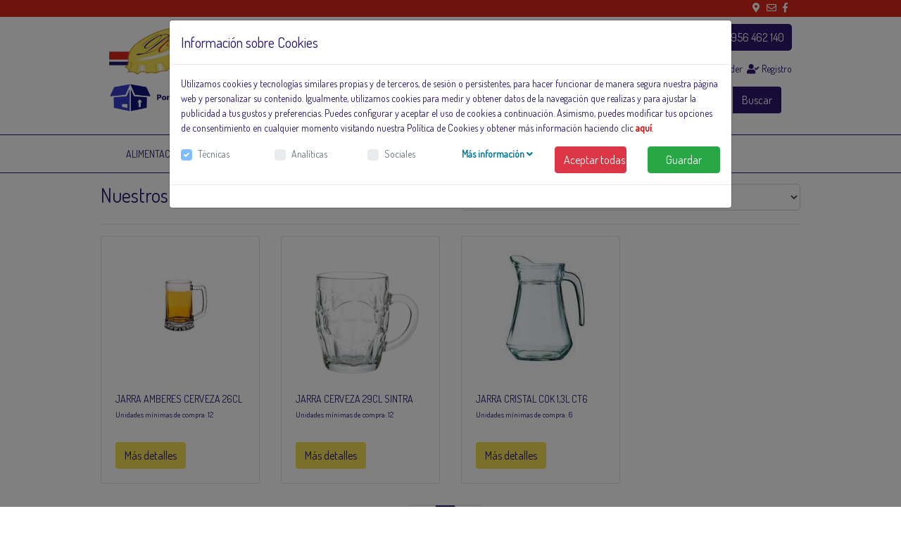

--- FILE ---
content_type: text/html; charset=UTF-8
request_url: https://www.dienteoro.com/carro_publico.php?familia=515
body_size: 108931
content:
<!doctype html>
<html lang="en">
  <head>
    <!-- Required meta tags -->
    <meta charset="utf-8">
    <meta name="viewport" content="width=device-width, initial-scale=1, shrink-to-fit=no">
    
    <link rel="apple-touch-icon" sizes="57x57" href="imagenes/favicon/apple-icon-57x57.png">
    <link rel="apple-touch-icon" sizes="60x60" href="imagenes/favicon/apple-icon-60x60.png">
    <link rel="apple-touch-icon" sizes="72x72" href="imagenes/favicon/apple-icon-72x72.png">
    <link rel="apple-touch-icon" sizes="76x76" href="imagenes/favicon/apple-icon-76x76.png">
    <link rel="apple-touch-icon" sizes="114x114" href="imagenes/favicon/apple-icon-114x114.png">
    <link rel="apple-touch-icon" sizes="120x120" href="imagenes/favicon/apple-icon-120x120.png">
    <link rel="apple-touch-icon" sizes="144x144" href="imagenes/favicon/apple-icon-144x144.png">
    <link rel="apple-touch-icon" sizes="152x152" href="imagenes/favicon/apple-icon-152x152.png">
    <link rel="apple-touch-icon" sizes="180x180" href="imagenes/favicon/apple-icon-180x180.png">
    <link rel="icon" type="image/png" sizes="192x192"  href="imagenes/favicon/android-icon-192x192.png">
    <link rel="icon" type="image/png" sizes="32x32" href="imagenes/favicon/favicon-32x32.png">
    <link rel="icon" type="image/png" sizes="96x96" href="imagenes/favicon/favicon-96x96.png">
    <link rel="icon" type="image/png" sizes="16x16" href="imagenes/favicon/favicon-16x16.png">
    <link rel="manifest" href="imagenes/favicon/manifest.json">
    <meta name="msapplication-TileColor" content="#ffffff">
    <meta name="msapplication-TileImage" content="imagenes/favicon/ms-icon-144x144.png">
    <meta name="theme-color" content="#ffffff">

    <!-- Bootstrap CSS -->
    <link rel="stylesheet" href="https://stackpath.bootstrapcdn.com/bootstrap/4.1.3/css/bootstrap.min.css" integrity="sha384-MCw98/SFnGE8fJT3GXwEOngsV7Zt27NXFoaoApmYm81iuXoPkFOJwJ8ERdknLPMO" crossorigin="anonymous">
    <link href="estilos/fuentes/css/all.min.css" rel="stylesheet" type="text/css">
    
    <!--Menú-->
   	<link href="estilos/bootstrap-4-navbar.css" rel="stylesheet">
    
    <link rel="stylesheet" href="estilos/estilos.css">
    <link rel="stylesheet" href="estilos/responsive.css">
    <title>DISTRIBUCIONES DIENTE ORO</title>
  </head>
  <body>
    <div class="container-fluid" style="background:#da251c">
	<div class="container">
    	<div class="row">
    		<div class="col-12 col-md-6 text-white letrap text-md-left text-center" style="padding-bottom:3px;">
        		<!--<a class="text-white" href="condiciones.php">Condiciones generales</a>&nbsp;|&nbsp;<a class="text-white" href="informacion.php">Información de compra</a>&nbsp;|&nbsp;<a class="text-white" href="http://www.correacongelados.com/" target="_blank">Empresa</a>-->
        	</div>
   	  		<div class="col-12 col-md-6 text-md-right text-center text-white" style="padding-bottom:3px;">
        		<a href="contacto.php" style="color:#FFF;"><i class="fas fa-map-marker-alt"></i></a>&nbsp;&nbsp;
            	<a href="mailto:administracion@dienteoro.es" style="color:#FFF;"><i class="far fa-envelope"></i></a>&nbsp;&nbsp;
            	<a href="javascript:void(0);" style="color:#FFF;"><i class="fab fa-facebook-f"></i></a>&nbsp;&nbsp;
            	<!--<a href="javascript:void(0);" style="color:#FFF;"><i class="fab fa-twitter"></i></a>&nbsp;&nbsp;
            	<a href="javascript:void(0);" style="color:#FFF;"><i class="fab fa-instagram"></i></a>    -->
            </div>
      	</div>
 	</div>
</div>    <div class="container-fluid">
	<div class="container" style="padding-top:10px; padding-bottom:10px;">
    	<div class="row">
        	<div class="col-12 col-md-6 text-md-left text-center">
            	<a href="index.php"><span class="responsive_oculto"><img src="imagenes/logo.jpg" width="500" alt=""/><br><img src="imagenes/portes.png" width="500" alt=""/><br><br></span><span class="normal_oculto"><img src="imagenes/logo.jpg" width="100%" alt=""/><br><img src="imagenes/portes.png" width="100%" alt=""/></span></a><div class="normal_oculto separador"></div>
                <!---->
                                <!---->
                        <!--<div class="dropdow_cart normalno">
    	                <button type="button" class="btn text-white" data-toggle="dropdown" style="background:#1E73BE;">
        	                <i class="fa fa-shopping-cart" aria-hidden="true"></i> <span class="badge badge-pill badge-danger"></span>
                        </button>
               			<div class="dropdown-menu">
            	   			<div class="row total-header-section">
                	   			<div class="col-lg-6 col-sm-6 col-6">
                    	   			<i class="fa fa-shopping-cart" aria-hidden="true"></i> Artículos: <span class="badge badge-pill badge-danger"></span>
                        		</div>
                        	<div class="col-lg-6 col-sm-6 col-6 total-section text-right">
                            	<p>Total: <span class="text-info">€</span></p>
                   			</div>
               			</div>
                                      			<div class="row cart-detail">
        	       			<div class="col-lg-4 col-sm-4 col-4 cart-detail-img">
							                        	  			<img src="fotos/.JPG">
																	<img src="fotos/no.jpg">
							                            </div>
                            <div class="col-lg-8 col-sm-8 col-8 cart-detail-product">
                            	<p></p>
                                <span class="price text-info"> </span> <span class="count"> Cantidad:</span>
                            </div>
                        </div>
                  	                    <div class="row">
                    	<div class="col-lg-12 col-sm-12 col-12 text-center checkout">
                        	<button class="btn btn-primary btn-block" onClick="document.location='cesta_publica.php'">Ir a la cesta</button>
                       	</div>
                    </div>
             	</div>
         	</div>-->
                        <!---->
            </div>
            <div class="col-12 col-md-6 text-md-right text-center text-white">
                <!---->
                        <!--<div class="dropdow_cart responsiveno">
    	                <button type="button" class="btn text-white" data-toggle="dropdown" style="background:#1E73BE;">
        	                <i class="fa fa-shopping-cart" aria-hidden="true"></i> <span class="badge badge-pill badge-danger"></span>
                        </button>
               			<div class="dropdown-menu">
            	   			<div class="row total-header-section">
                	   			<div class="col-lg-6 col-sm-6 col-6">
                    	   			<i class="fa fa-shopping-cart" aria-hidden="true"></i> Artículos: <span class="badge badge-pill badge-danger"></span>
                        		</div>
                        	<div class="col-lg-6 col-sm-6 col-6 total-section text-right">
                            	<p>Total: <span class="text-info">€</span></p>
                   			</div>
               			</div>
                                      			<div class="row cart-detail">
        	       			<div class="col-lg-4 col-sm-4 col-4 cart-detail-img">
							                        	  			<img src="fotos/.JPG">
																	<img src="fotos/no.jpg">
							                            </div>
                            <div class="col-lg-8 col-sm-8 col-8 cart-detail-product">
                            	<p></p>
                                <span class="price text-info"> </span> <span class="count"> Cantidad:</span>
                            </div>
                        </div>
                  	                    <div class="row">
                    	<div class="col-lg-12 col-sm-12 col-12 text-center checkout">
                        	<button class="btn btn-primary btn-block" onClick="document.location='cesta_publica.php'">Ir a la cesta</button>
                       	</div>
                    </div>
             	</div>
         	</div>-->
                        <!---->
                        <span class="responsiveno"><a href="tel:956462140" class="btn text-white" style="padding-left:10px; padding-right:10px; border-radius: 5px; background:#2b176e;"><i class="fa fa-phone" aria-hidden="true"></i>&nbsp;&nbsp; 956 462 140</a></span>
                <div class="responsiveno" style="height:15px; width:100%"></div>
              <a href="index.php" style="color:#2b176e;"><i class="fas fa-home"></i>&nbsp;Inicio</a>&nbsp;&nbsp;<a href="empresa.php" style="color:#2b176e;"><i class="fas fa-city"></i>&nbsp;Nosotros</a>&nbsp;&nbsp;<a  style="color:#2b176e;" href="acceso.php"><i class="fas fa-sign-in-alt"></i>&nbsp;Acceder</a>&nbsp;&nbsp;<a style="color:#2b176e;" href="registro.php"><i class="fas fa-user-check"></i>&nbsp;Registro</a>
              <div style="height:15px; width:100%"></div>
                <form name="fbuscar" id="fbuscar" method="post" action="carro_publico.php">
					<div class="input-group mb-3 col-12" style="float:right;">
                    	<input name="buscar" type="text" class="form-control" placeholder="Buscar producto" aria-label="Buscar producto" aria-describedby="button-addon2">
                        <div class="input-group-append">
                        	<button class="btn" type="submit" id="button-addon2" style="background:#2b176e; color:#FFF;">Buscar</button>
                       	</div>
                  	</div>
				</form>
          	</div>
       	</div>
   	</div>
</div>    <div class="container-fluid" style="border-bottom:#2b176e thin solid; border-top:#2b176e thin solid;">
	<div class="container">
		<div class="row">
			<div class="col-12">
				<nav class="navbar navbar-light navbar-expand-lg">
				<button class="navbar-toggler" type="button" data-toggle="collapse" data-target="#navbarTogglerDemo01" aria-controls="navbarTogglerDemo01" aria-expanded="false" aria-label="Toggle navigation">
					<span class="navbar-toggler-icon"></span>MENÚ FAMILIAS
				</button>
				<div class="collapse navbar-collapse" id="navbarTogglerDemo01">
					<ul class="navbar-nav mr-auto mt-2 mt-lg-0">
                    						<li class="nav-item dropdown" style="font-size:14px;">
							<a class="nav-link dropdown-toggle" href="#" id="navbarDropdownMenuLink" data-toggle="dropdown" aria-haspopup="true" aria-expanded="false" style="color:#2b176e;">ALIMENTACION</a>    
                                                	<ul class="dropdown-menu" aria-labelledby="navbarDropdownMenuLink">
                        								<li class="dropdown-submenu" style="font-size:14px;"><a class="dropdown-item dropdown-toggle" href="#" style="color:#2b176e;">ACEITES Y CONDIMENTOS</a>
                        		                            		<ul class="dropdown-menu">
                            											<li style="font-size:14px;"><a class="dropdown-item" href="carro_publico.php?familia=111" style="color:#2b176e;">ACEITES</a></li>
                               											<li style="font-size:14px;"><a class="dropdown-item" href="carro_publico.php?familia=112" style="color:#2b176e;">CONDIMENTOS Y SALES,</a></li>
                               											<li style="font-size:14px;"><a class="dropdown-item" href="carro_publico.php?familia=113" style="color:#2b176e;">VINAGRES</a></li>
                               											<li style="font-size:14px;"><a class="dropdown-item" href="carro_publico.php?familia=114" style="color:#2b176e;">AYUDAS CULINARIAS</a></li>
                               										</ul>
                               									</li>
                         									<li class="dropdown-submenu" style="font-size:14px;"><a class="dropdown-item dropdown-toggle" href="#" style="color:#2b176e;">APERITIVOS</a>
                        		                            		<ul class="dropdown-menu">
                            											<li style="font-size:14px;"><a class="dropdown-item" href="carro_publico.php?familia=121" style="color:#2b176e;">ACEITUNAS Y ENCURTIDOS</a></li>
                               											<li style="font-size:14px;"><a class="dropdown-item" href="carro_publico.php?familia=122" style="color:#2b176e;">FRUTOS SECOS Y SEMILLAS</a></li>
                               											<li style="font-size:14px;"><a class="dropdown-item" href="carro_publico.php?familia=123" style="color:#2b176e;">PATATA FRITAS</a></li>
                               											<li style="font-size:14px;"><a class="dropdown-item" href="carro_publico.php?familia=124" style="color:#2b176e;">PIPAS, KIKOS Y PALOMITAS</a></li>
                               											<li style="font-size:14px;"><a class="dropdown-item" href="carro_publico.php?familia=125" style="color:#2b176e;">SNACKS SALADOS Y NACHOS</a></li>
                               											<li style="font-size:14px;"><a class="dropdown-item" href="carro_publico.php?familia=126" style="color:#2b176e;">PAN Y PICOS</a></li>
                               										</ul>
                               									</li>
                         									<li class="dropdown-submenu" style="font-size:14px;"><a class="dropdown-item dropdown-toggle" href="#" style="color:#2b176e;">ARROZ,PASTA Y LEGUMBRES</a>
                        		                            		<ul class="dropdown-menu">
                            											<li style="font-size:14px;"><a class="dropdown-item" href="carro_publico.php?familia=131" style="color:#2b176e;">ARROZ</a></li>
                               											<li style="font-size:14px;"><a class="dropdown-item" href="carro_publico.php?familia=132" style="color:#2b176e;">PASTAS</a></li>
                               											<li style="font-size:14px;"><a class="dropdown-item" href="carro_publico.php?familia=133" style="color:#2b176e;">LEGUMBRES</a></li>
                               										</ul>
                               									</li>
                         									<li class="dropdown-submenu" style="font-size:14px;"><a class="dropdown-item dropdown-toggle" href="#" style="color:#2b176e;">AZUCAR,HARINAS Y REPOSTERIA</a>
                        		                            		<ul class="dropdown-menu">
                            											<li style="font-size:14px;"><a class="dropdown-item" href="carro_publico.php?familia=141" style="color:#2b176e;">AZUCAR Y EDULCORANTES</a></li>
                               											<li style="font-size:14px;"><a class="dropdown-item" href="carro_publico.php?familia=142" style="color:#2b176e;">SIROPES.</a></li>
                               											<li style="font-size:14px;"><a class="dropdown-item" href="carro_publico.php?familia=143" style="color:#2b176e;">HARINAS,LEVADURAS Y PAN RAYAO.</a></li>
                               											<li style="font-size:14px;"><a class="dropdown-item" href="carro_publico.php?familia=144" style="color:#2b176e;">LECHE CONDESADAS</a></li>
                               											<li style="font-size:14px;"><a class="dropdown-item" href="carro_publico.php?familia=145" style="color:#2b176e;">MANTEQUILLAS,MANTECAS  Y MARGA</a></li>
                               											<li style="font-size:14px;"><a class="dropdown-item" href="carro_publico.php?familia=146" style="color:#2b176e;">POSTRES</a></li>
                               											<li style="font-size:14px;"><a class="dropdown-item" href="carro_publico.php?familia=147" style="color:#2b176e;">YOGURES  POSTRES TERMINADOS</a></li>
                               											<li style="font-size:14px;"><a class="dropdown-item" href="carro_publico.php?familia=148" style="color:#2b176e;">NATAS</a></li>
                               											<li style="font-size:14px;"><a class="dropdown-item" href="carro_publico.php?familia=149" style="color:#2b176e;">HUEVO Y CLARA</a></li>
                               										</ul>
                               									</li>
                         									<li class="dropdown-submenu" style="font-size:14px;"><a class="dropdown-item dropdown-toggle" href="#" style="color:#2b176e;">CAFES,CACAO E INFUSIONES</a>
                        		                            		<ul class="dropdown-menu">
                            											<li style="font-size:14px;"><a class="dropdown-item" href="carro_publico.php?familia=151" style="color:#2b176e;">CACAOS</a></li>
                               											<li style="font-size:14px;"><a class="dropdown-item" href="carro_publico.php?familia=152" style="color:#2b176e;">CAFÉ MOLIDO</a></li>
                               											<li style="font-size:14px;"><a class="dropdown-item" href="carro_publico.php?familia=153" style="color:#2b176e;">CAFÉ SOLUBLE</a></li>
                               											<li style="font-size:14px;"><a class="dropdown-item" href="carro_publico.php?familia=154" style="color:#2b176e;">CAFÉ HOSTELERIA</a></li>
                               											<li style="font-size:14px;"><a class="dropdown-item" href="carro_publico.php?familia=155" style="color:#2b176e;">CAFÉ CAPSULAS</a></li>
                               											<li style="font-size:14px;"><a class="dropdown-item" href="carro_publico.php?familia=156" style="color:#2b176e;">TES E INFUSIONES</a></li>
                               										</ul>
                               									</li>
                         									<li class="dropdown-submenu" style="font-size:14px;"><a class="dropdown-item dropdown-toggle" href="#" style="color:#2b176e;">CALDOS,CREMAS,SOPAS Y SALSAS</a>
                        		                            		<ul class="dropdown-menu">
                            											<li style="font-size:14px;"><a class="dropdown-item" href="carro_publico.php?familia=161" style="color:#2b176e;">CALDOS LIQUIDOS</a></li>
                               											<li style="font-size:14px;"><a class="dropdown-item" href="carro_publico.php?familia=162" style="color:#2b176e;">CREMAS</a></li>
                               											<li style="font-size:14px;"><a class="dropdown-item" href="carro_publico.php?familia=163" style="color:#2b176e;">PASTILLAS DE CALDO</a></li>
                               											<li style="font-size:14px;"><a class="dropdown-item" href="carro_publico.php?familia=164" style="color:#2b176e;">PURES</a></li>
                               											<li style="font-size:14px;"><a class="dropdown-item" href="carro_publico.php?familia=165" style="color:#2b176e;">SOPAS</a></li>
                               											<li style="font-size:14px;"><a class="dropdown-item" href="carro_publico.php?familia=166" style="color:#2b176e;">BRAVAS Y PICANTES</a></li>
                               											<li style="font-size:14px;"><a class="dropdown-item" href="carro_publico.php?familia=167" style="color:#2b176e;">KETCHUP Y MOSTAZAS</a></li>
                               											<li style="font-size:14px;"><a class="dropdown-item" href="carro_publico.php?familia=168" style="color:#2b176e;">MAYONESA Y ALIOLI</a></li>
                               											<li style="font-size:14px;"><a class="dropdown-item" href="carro_publico.php?familia=169" style="color:#2b176e;">OTRAS SALSAS</a></li>
                               										</ul>
                               									</li>
                         									<li class="dropdown-submenu" style="font-size:14px;"><a class="dropdown-item dropdown-toggle" href="#" style="color:#2b176e;">GALLETAS,CHOCOLATES Y DULCES</a>
                        		                            		<ul class="dropdown-menu">
                            											<li style="font-size:14px;"><a class="dropdown-item" href="carro_publico.php?familia=171" style="color:#2b176e;">GALLETAS</a></li>
                               											<li style="font-size:14px;"><a class="dropdown-item" href="carro_publico.php?familia=172" style="color:#2b176e;">BOMBONES</a></li>
                               											<li style="font-size:14px;"><a class="dropdown-item" href="carro_publico.php?familia=173" style="color:#2b176e;">CARAMELOS Y GOLOSINAS</a></li>
                               											<li style="font-size:14px;"><a class="dropdown-item" href="carro_publico.php?familia=174" style="color:#2b176e;">CHICLES</a></li>
                               											<li style="font-size:14px;"><a class="dropdown-item" href="carro_publico.php?familia=175" style="color:#2b176e;">CHOCOLATES</a></li>
                               											<li style="font-size:14px;"><a class="dropdown-item" href="carro_publico.php?familia=176" style="color:#2b176e;">CHOCOLATINAS Y SANCK DE CH</a></li>
                               											<li style="font-size:14px;"><a class="dropdown-item" href="carro_publico.php?familia=177" style="color:#2b176e;">CREMA DE CACAO</a></li>
                               											<li style="font-size:14px;"><a class="dropdown-item" href="carro_publico.php?familia=178" style="color:#2b176e;">DULCES DE NAVIDAD Y TURRON</a></li>
                               											<li style="font-size:14px;"><a class="dropdown-item" href="carro_publico.php?familia=179" style="color:#2b176e;">CEREALES</a></li>
                               										</ul>
                               									</li>
                         									<li class="dropdown-submenu" style="font-size:14px;"><a class="dropdown-item dropdown-toggle" href="#" style="color:#2b176e;">CONSERVAS</a>
                        		                            		<ul class="dropdown-menu">
                            											<li style="font-size:14px;"><a class="dropdown-item" href="carro_publico.php?familia=181" style="color:#2b176e;">CONSERVAS VEGETALES</a></li>
                               											<li style="font-size:14px;"><a class="dropdown-item" href="carro_publico.php?familia=182" style="color:#2b176e;">CONSERVAS DE FRUTA</a></li>
                               											<li style="font-size:14px;"><a class="dropdown-item" href="carro_publico.php?familia=183" style="color:#2b176e;">CONSERVAS DE MARISCO</a></li>
                               											<li style="font-size:14px;"><a class="dropdown-item" href="carro_publico.php?familia=184" style="color:#2b176e;">CONSERVAS DE PESCADO</a></li>
                               											<li style="font-size:14px;"><a class="dropdown-item" href="carro_publico.php?familia=185" style="color:#2b176e;">CONSERVAS DE TOMATE</a></li>
                               											<li style="font-size:14px;"><a class="dropdown-item" href="carro_publico.php?familia=186" style="color:#2b176e;">PATES Y CONSERVAS DE CARNE</a></li>
                               											<li style="font-size:14px;"><a class="dropdown-item" href="carro_publico.php?familia=187" style="color:#2b176e;">MERMELADAS, MIEL Y CONFITURAS</a></li>
                               											<li style="font-size:14px;"><a class="dropdown-item" href="carro_publico.php?familia=188" style="color:#2b176e;">PLATOS PREPARADOS</a></li>
                               										</ul>
                               									</li>
                         									<li class="dropdown-submenu" style="font-size:14px;"><a class="dropdown-item dropdown-toggle" href="#" style="color:#2b176e;">CHARCUTERIA</a>
                        		                            		<ul class="dropdown-menu">
                            											<li style="font-size:14px;"><a class="dropdown-item" href="carro_publico.php?familia=191" style="color:#2b176e;">CHARCUTERIA LONCHEADO</a></li>
                               											<li style="font-size:14px;"><a class="dropdown-item" href="carro_publico.php?familia=192" style="color:#2b176e;">CHARCUTERIA Y JAMON</a></li>
                               											<li style="font-size:14px;"><a class="dropdown-item" href="carro_publico.php?familia=193" style="color:#2b176e;">QUESOS</a></li>
                               										</ul>
                               									</li>
                         								</ul>
                     						</li>
             							<li class="nav-item dropdown" style="font-size:14px;">
							<a class="nav-link dropdown-toggle" href="#" id="navbarDropdownMenuLink" data-toggle="dropdown" aria-haspopup="true" aria-expanded="false" style="color:#2b176e;">BEBIDAS</a>    
                                                	<ul class="dropdown-menu" aria-labelledby="navbarDropdownMenuLink">
                        								<li class="dropdown-submenu" style="font-size:14px;"><a class="dropdown-item dropdown-toggle" href="#" style="color:#2b176e;">AGUAS</a>
                        		                            		<ul class="dropdown-menu">
                            											<li style="font-size:14px;"><a class="dropdown-item" href="carro_publico.php?familia=211" style="color:#2b176e;">AGUAS 0,33L</a></li>
                               											<li style="font-size:14px;"><a class="dropdown-item" href="carro_publico.php?familia=212" style="color:#2b176e;">AGUAS 0,5L</a></li>
                               											<li style="font-size:14px;"><a class="dropdown-item" href="carro_publico.php?familia=213" style="color:#2b176e;">AGUAS 1,5L</a></li>
                               											<li style="font-size:14px;"><a class="dropdown-item" href="carro_publico.php?familia=214" style="color:#2b176e;">AGUAS 5L</a></li>
                               											<li style="font-size:14px;"><a class="dropdown-item" href="carro_publico.php?familia=215" style="color:#2b176e;">AGUAS 8L</a></li>
                               											<li style="font-size:14px;"><a class="dropdown-item" href="carro_publico.php?familia=216" style="color:#2b176e;">OTRAS</a></li>
                               										</ul>
                               									</li>
                         									<li class="dropdown-submenu" style="font-size:14px;"><a class="dropdown-item dropdown-toggle" href="#" style="color:#2b176e;">LECHES</a>
                        		                            		<ul class="dropdown-menu">
                            											<li style="font-size:14px;"><a class="dropdown-item" href="carro_publico.php?familia=221" style="color:#2b176e;">BATIDOS</a></li>
                               											<li style="font-size:14px;"><a class="dropdown-item" href="carro_publico.php?familia=222" style="color:#2b176e;">CALCIOS</a></li>
                               											<li style="font-size:14px;"><a class="dropdown-item" href="carro_publico.php?familia=223" style="color:#2b176e;">CLASICAS , Y A+D,</a></li>
                               											<li style="font-size:14px;"><a class="dropdown-item" href="carro_publico.php?familia=224" style="color:#2b176e;">ENRIQUECIDAS</a></li>
                               											<li style="font-size:14px;"><a class="dropdown-item" href="carro_publico.php?familia=225" style="color:#2b176e;">NIÑOS</a></li>
                               											<li style="font-size:14px;"><a class="dropdown-item" href="carro_publico.php?familia=226" style="color:#2b176e;">SOJA Y VEGETALES</a></li>
                               											<li style="font-size:14px;"><a class="dropdown-item" href="carro_publico.php?familia=227" style="color:#2b176e;">SIN LACTOSA</a></li>
                               											<li style="font-size:14px;"><a class="dropdown-item" href="carro_publico.php?familia=228" style="color:#2b176e;">HOSTELERIA</a></li>
                               										</ul>
                               									</li>
                         									<li class="dropdown-submenu" style="font-size:14px;"><a class="dropdown-item dropdown-toggle" href="#" style="color:#2b176e;">CERVEZAS</a>
                        		                            		<ul class="dropdown-menu">
                            											<li style="font-size:14px;"><a class="dropdown-item" href="carro_publico.php?familia=231" style="color:#2b176e;">CERVEZAS NACIONALES</a></li>
                               											<li style="font-size:14px;"><a class="dropdown-item" href="carro_publico.php?familia=232" style="color:#2b176e;">CERVEZAS DEL MUNDO</a></li>
                               											<li style="font-size:14px;"><a class="dropdown-item" href="carro_publico.php?familia=233" style="color:#2b176e;">CERVEZAS LIMON</a></li>
                               											<li style="font-size:14px;"><a class="dropdown-item" href="carro_publico.php?familia=234" style="color:#2b176e;">CERVEZAS SIN ALCOHOL</a></li>
                               										</ul>
                               									</li>
                         									<li class="dropdown-submenu" style="font-size:14px;"><a class="dropdown-item dropdown-toggle" href="#" style="color:#2b176e;">REFRESCOS</a>
                        		                            		<ul class="dropdown-menu">
                            											<li style="font-size:14px;"><a class="dropdown-item" href="carro_publico.php?familia=241" style="color:#2b176e;">REFRESCOS DE COLAS</a></li>
                               											<li style="font-size:14px;"><a class="dropdown-item" href="carro_publico.php?familia=242" style="color:#2b176e;">REFRESCOS DE NARANJA</a></li>
                               											<li style="font-size:14px;"><a class="dropdown-item" href="carro_publico.php?familia=243" style="color:#2b176e;">REFRESCOS DE LIMON</a></li>
                               											<li style="font-size:14px;"><a class="dropdown-item" href="carro_publico.php?familia=244" style="color:#2b176e;">REFRESCOS DE TE</a></li>
                               											<li style="font-size:14px;"><a class="dropdown-item" href="carro_publico.php?familia=245" style="color:#2b176e;">GASEOSAS</a></li>
                               											<li style="font-size:14px;"><a class="dropdown-item" href="carro_publico.php?familia=246" style="color:#2b176e;">BEBIDAS ENERGETICOS</a></li>
                               											<li style="font-size:14px;"><a class="dropdown-item" href="carro_publico.php?familia=247" style="color:#2b176e;">TONICAS</a></li>
                               											<li style="font-size:14px;"><a class="dropdown-item" href="carro_publico.php?familia=248" style="color:#2b176e;">ISOTONICOS</a></li>
                               											<li style="font-size:14px;"><a class="dropdown-item" href="carro_publico.php?familia=249" style="color:#2b176e;">OTROS</a></li>
                               										</ul>
                               									</li>
                         									<li class="dropdown-submenu" style="font-size:14px;"><a class="dropdown-item dropdown-toggle" href="#" style="color:#2b176e;">ZUMOS Y NECTARES</a>
                        		                            		<ul class="dropdown-menu">
                            											<li style="font-size:14px;"><a class="dropdown-item" href="carro_publico.php?familia=251" style="color:#2b176e;">MELOCOTON</a></li>
                               											<li style="font-size:14px;"><a class="dropdown-item" href="carro_publico.php?familia=252" style="color:#2b176e;">NARANJA</a></li>
                               											<li style="font-size:14px;"><a class="dropdown-item" href="carro_publico.php?familia=253" style="color:#2b176e;">PIÑA</a></li>
                               											<li style="font-size:14px;"><a class="dropdown-item" href="carro_publico.php?familia=254" style="color:#2b176e;">MANZANA</a></li>
                               											<li style="font-size:14px;"><a class="dropdown-item" href="carro_publico.php?familia=255" style="color:#2b176e;">ZUMOS FUNCIONALES</a></li>
                               											<li style="font-size:14px;"><a class="dropdown-item" href="carro_publico.php?familia=256" style="color:#2b176e;">BIFRUTA Y FUNCIONA</a></li>
                               										</ul>
                               									</li>
                         									<li class="dropdown-submenu" style="font-size:14px;"><a class="dropdown-item dropdown-toggle" href="#" style="color:#2b176e;">VINOS Y ESPUMOSOS</a>
                        		                            		<ul class="dropdown-menu">
                            											<li style="font-size:14px;"><a class="dropdown-item" href="carro_publico.php?familia=261" style="color:#2b176e;">CAVA Y CHAMPAGNE</a></li>
                               											<li style="font-size:14px;"><a class="dropdown-item" href="carro_publico.php?familia=262" style="color:#2b176e;">TINTOS DE VERANO Y SANGRIA</a></li>
                               											<li style="font-size:14px;"><a class="dropdown-item" href="carro_publico.php?familia=263" style="color:#2b176e;">VINOS BLANCO</a></li>
                               											<li style="font-size:14px;"><a class="dropdown-item" href="carro_publico.php?familia=264" style="color:#2b176e;">VINOS ROSADOS</a></li>
                               											<li style="font-size:14px;"><a class="dropdown-item" href="carro_publico.php?familia=265" style="color:#2b176e;">VINOS TINTO</a></li>
                               											<li style="font-size:14px;"><a class="dropdown-item" href="carro_publico.php?familia=266" style="color:#2b176e;">BAG IN BOX</a></li>
                               											<li style="font-size:14px;"><a class="dropdown-item" href="carro_publico.php?familia=267" style="color:#2b176e;">DULCES, SECOS Y OLOROSOS.</a></li>
                               											<li style="font-size:14px;"><a class="dropdown-item" href="carro_publico.php?familia=268" style="color:#2b176e;">VINOS DE COCINAR</a></li>
                               										</ul>
                               									</li>
                         									<li class="dropdown-submenu" style="font-size:14px;"><a class="dropdown-item dropdown-toggle" href="#" style="color:#2b176e;">ALCOHOLES Y LICORES</a>
                        		                            		<ul class="dropdown-menu">
                            											<li style="font-size:14px;"><a class="dropdown-item" href="carro_publico.php?familia=271" style="color:#2b176e;">ANIS</a></li>
                               											<li style="font-size:14px;"><a class="dropdown-item" href="carro_publico.php?familia=272" style="color:#2b176e;">BRANDY</a></li>
                               											<li style="font-size:14px;"><a class="dropdown-item" href="carro_publico.php?familia=273" style="color:#2b176e;">GINEBRAS</a></li>
                               											<li style="font-size:14px;"><a class="dropdown-item" href="carro_publico.php?familia=274" style="color:#2b176e;">LICORES Y CREMAS</a></li>
                               											<li style="font-size:14px;"><a class="dropdown-item" href="carro_publico.php?familia=275" style="color:#2b176e;">PREMIUN Y OTROS</a></li>
                               											<li style="font-size:14px;"><a class="dropdown-item" href="carro_publico.php?familia=276" style="color:#2b176e;">RON</a></li>
                               											<li style="font-size:14px;"><a class="dropdown-item" href="carro_publico.php?familia=277" style="color:#2b176e;">TEQUILA,VERMOUTH Y APERITIVOS</a></li>
                               											<li style="font-size:14px;"><a class="dropdown-item" href="carro_publico.php?familia=278" style="color:#2b176e;">VODKA</a></li>
                               											<li style="font-size:14px;"><a class="dropdown-item" href="carro_publico.php?familia=279" style="color:#2b176e;">WHISKY Y BOURBON</a></li>
                               										</ul>
                               									</li>
                         								</ul>
                     						</li>
             							<li class="nav-item dropdown" style="font-size:14px;">
							<a class="nav-link dropdown-toggle" href="#" id="navbarDropdownMenuLink" data-toggle="dropdown" aria-haspopup="true" aria-expanded="false" style="color:#2b176e;">BASICOS DEL HOGAR</a>    
                                                	<ul class="dropdown-menu" aria-labelledby="navbarDropdownMenuLink">
                        								<li class="dropdown-submenu" style="font-size:14px;"><a class="dropdown-item dropdown-toggle" href="#" style="color:#2b176e;">CUIDADO DE LA ROPA</a>
                        		                            		<ul class="dropdown-menu">
                            											<li style="font-size:14px;"><a class="dropdown-item" href="carro_publico.php?familia=311" style="color:#2b176e;">DETERGENTE LIQUIDOS</a></li>
                               											<li style="font-size:14px;"><a class="dropdown-item" href="carro_publico.php?familia=312" style="color:#2b176e;">DETERGENTES EN CAPSULAS Y TABS</a></li>
                               											<li style="font-size:14px;"><a class="dropdown-item" href="carro_publico.php?familia=313" style="color:#2b176e;">DETERGENTES EN POLVOS</a></li>
                               											<li style="font-size:14px;"><a class="dropdown-item" href="carro_publico.php?familia=314" style="color:#2b176e;">LAVADOS A MANO</a></li>
                               											<li style="font-size:14px;"><a class="dropdown-item" href="carro_publico.php?familia=315" style="color:#2b176e;">LEJIAS PARA LA ROPA</a></li>
                               											<li style="font-size:14px;"><a class="dropdown-item" href="carro_publico.php?familia=316" style="color:#2b176e;">PRENDAS DELICADAS</a></li>
                               											<li style="font-size:14px;"><a class="dropdown-item" href="carro_publico.php?familia=317" style="color:#2b176e;">SUAVIZANTES</a></li>
                               											<li style="font-size:14px;"><a class="dropdown-item" href="carro_publico.php?familia=318" style="color:#2b176e;">QUITAMANCHAS</a></li>
                               											<li style="font-size:14px;"><a class="dropdown-item" href="carro_publico.php?familia=319" style="color:#2b176e;">PINZAS, TINTES Y TOALLITAS ANT</a></li>
                               										</ul>
                               									</li>
                         									<li class="dropdown-submenu" style="font-size:14px;"><a class="dropdown-item dropdown-toggle" href="#" style="color:#2b176e;">PRODUCTOS DE PAPEL</a>
                        		                            		<ul class="dropdown-menu">
                            											<li style="font-size:14px;"><a class="dropdown-item" href="carro_publico.php?familia=321" style="color:#2b176e;">PAÑUELOS</a></li>
                               											<li style="font-size:14px;"><a class="dropdown-item" href="carro_publico.php?familia=322" style="color:#2b176e;">PAPEL HIGIENICO</a></li>
                               											<li style="font-size:14px;"><a class="dropdown-item" href="carro_publico.php?familia=323" style="color:#2b176e;">ROLLOS DE COCINA</a></li>
                               											<li style="font-size:14px;"><a class="dropdown-item" href="carro_publico.php?familia=324" style="color:#2b176e;">SERVILLETAS</a></li>
                               											<li style="font-size:14px;"><a class="dropdown-item" href="carro_publico.php?familia=325" style="color:#2b176e;">TOALLITAS HUMEDAS</a></li>
                               											<li style="font-size:14px;"><a class="dropdown-item" href="carro_publico.php?familia=326" style="color:#2b176e;">BOBINAS Y MANTELES</a></li>
                               										</ul>
                               									</li>
                         									<li class="dropdown-submenu" style="font-size:14px;"><a class="dropdown-item dropdown-toggle" href="#" style="color:#2b176e;">LAVAVAJILLAS</a>
                        		                            		<ul class="dropdown-menu">
                            											<li style="font-size:14px;"><a class="dropdown-item" href="carro_publico.php?familia=331" style="color:#2b176e;">A MANO</a></li>
                               											<li style="font-size:14px;"><a class="dropdown-item" href="carro_publico.php?familia=332" style="color:#2b176e;">A MAQUINA</a></li>
                               											<li style="font-size:14px;"><a class="dropdown-item" href="carro_publico.php?familia=333" style="color:#2b176e;">COMPLEMENTOS</a></li>
                               										</ul>
                               									</li>
                         									<li class="dropdown-submenu" style="font-size:14px;"><a class="dropdown-item dropdown-toggle" href="#" style="color:#2b176e;">AMBIENTADORES E INSECTICIDAS</a>
                        		                            		<ul class="dropdown-menu">
                            											<li style="font-size:14px;"><a class="dropdown-item" href="carro_publico.php?familia=341" style="color:#2b176e;">SPRAY AUTOMATICOS</a></li>
                               											<li style="font-size:14px;"><a class="dropdown-item" href="carro_publico.php?familia=342" style="color:#2b176e;">SPRAY INSTANTANEOS</a></li>
                               											<li style="font-size:14px;"><a class="dropdown-item" href="carro_publico.php?familia=343" style="color:#2b176e;">INSECTICIDAS</a></li>
                               										</ul>
                               									</li>
                         									<li class="dropdown-submenu" style="font-size:14px;"><a class="dropdown-item dropdown-toggle" href="#" style="color:#2b176e;">BOLSAS DE BASURA</a>
                        		                            		<ul class="dropdown-menu">
                            											<li style="font-size:14px;"><a class="dropdown-item" href="carro_publico.php?familia=351" style="color:#2b176e;">BOLSAS DE BASURA DOMESTICAS</a></li>
                               											<li style="font-size:14px;"><a class="dropdown-item" href="carro_publico.php?familia=352" style="color:#2b176e;">BOLSAS DE BASURA HOSTELERIA</a></li>
                               										</ul>
                               									</li>
                         									<li class="dropdown-submenu" style="font-size:14px;"><a class="dropdown-item dropdown-toggle" href="#" style="color:#2b176e;">CONSERVACION DE ALIMENTOS</a>
                        		                            		<ul class="dropdown-menu">
                            											<li style="font-size:14px;"><a class="dropdown-item" href="carro_publico.php?familia=361" style="color:#2b176e;">FILM</a></li>
                               											<li style="font-size:14px;"><a class="dropdown-item" href="carro_publico.php?familia=362" style="color:#2b176e;">ALUMINIOS</a></li>
                               										</ul>
                               									</li>
                         									<li class="dropdown-submenu" style="font-size:14px;"><a class="dropdown-item dropdown-toggle" href="#" style="color:#2b176e;">PILAS</a>
                        		                            		<ul class="dropdown-menu">
                            											<li style="font-size:14px;"><a class="dropdown-item" href="carro_publico.php?familia=371" style="color:#2b176e;">PILAS</a></li>
                               										</ul>
                               									</li>
                         									<li class="dropdown-submenu" style="font-size:14px;"><a class="dropdown-item dropdown-toggle" href="#" style="color:#2b176e;">PRODUCTOS DE LIMPIEZA</a>
                        		                            		<ul class="dropdown-menu">
                            											<li style="font-size:14px;"><a class="dropdown-item" href="carro_publico.php?familia=381" style="color:#2b176e;">ALFOMBRAS Y TAPICERIAS</a></li>
                               											<li style="font-size:14px;"><a class="dropdown-item" href="carro_publico.php?familia=382" style="color:#2b176e;">BAÑOS Y MULTIUSOS</a></li>
                               											<li style="font-size:14px;"><a class="dropdown-item" href="carro_publico.php?familia=383" style="color:#2b176e;">COCINAS Y DESENGRASANTES</a></li>
                               											<li style="font-size:14px;"><a class="dropdown-item" href="carro_publico.php?familia=384" style="color:#2b176e;">CRISTALES</a></li>
                               											<li style="font-size:14px;"><a class="dropdown-item" href="carro_publico.php?familia=385" style="color:#2b176e;">DESATASCADORES</a></li>
                               											<li style="font-size:14px;"><a class="dropdown-item" href="carro_publico.php?familia=386" style="color:#2b176e;">MUEBLES</a></li>
                               											<li style="font-size:14px;"><a class="dropdown-item" href="carro_publico.php?familia=387" style="color:#2b176e;">SUELOS</a></li>
                               											<li style="font-size:14px;"><a class="dropdown-item" href="carro_publico.php?familia=388" style="color:#2b176e;">INDUSTRIALES</a></li>
                               										</ul>
                               									</li>
                         									<li class="dropdown-submenu" style="font-size:14px;"><a class="dropdown-item dropdown-toggle" href="#" style="color:#2b176e;">UTILES DE LIMPIEZA</a>
                        		                            		<ul class="dropdown-menu">
                            											<li style="font-size:14px;"><a class="dropdown-item" href="carro_publico.php?familia=391" style="color:#2b176e;">ACCESORIOS DE BAÑOS</a></li>
                               											<li style="font-size:14px;"><a class="dropdown-item" href="carro_publico.php?familia=392" style="color:#2b176e;">ESCOBAS</a></li>
                               											<li style="font-size:14px;"><a class="dropdown-item" href="carro_publico.php?familia=393" style="color:#2b176e;">BAYETAS Y PAÑOS</a></li>
                               											<li style="font-size:14px;"><a class="dropdown-item" href="carro_publico.php?familia=394" style="color:#2b176e;">ESTROPAJOS</a></li>
                               											<li style="font-size:14px;"><a class="dropdown-item" href="carro_publico.php?familia=395" style="color:#2b176e;">FREGONAS Y CUBOS</a></li>
                               											<li style="font-size:14px;"><a class="dropdown-item" href="carro_publico.php?familia=396" style="color:#2b176e;">GUANTES</a></li>
                               											<li style="font-size:14px;"><a class="dropdown-item" href="carro_publico.php?familia=397" style="color:#2b176e;">PINZAS</a></li>
                               											<li style="font-size:14px;"><a class="dropdown-item" href="carro_publico.php?familia=398" style="color:#2b176e;">UN SOLO USO</a></li>
                               											<li style="font-size:14px;"><a class="dropdown-item" href="carro_publico.php?familia=399" style="color:#2b176e;">PLANCHA Y OTROS</a></li>
                               										</ul>
                               									</li>
                         								</ul>
                     						</li>
             							<li class="nav-item dropdown" style="font-size:14px;">
							<a class="nav-link dropdown-toggle" href="#" id="navbarDropdownMenuLink" data-toggle="dropdown" aria-haspopup="true" aria-expanded="false" style="color:#2b176e;">CUIDADO PERSONAL</a>    
                                                	<ul class="dropdown-menu" aria-labelledby="navbarDropdownMenuLink">
                        								<li class="dropdown-submenu" style="font-size:14px;"><a class="dropdown-item dropdown-toggle" href="#" style="color:#2b176e;">CUIDADO DEL CABELLO</a>
                        		                            		<ul class="dropdown-menu">
                            											<li style="font-size:14px;"><a class="dropdown-item" href="carro_publico.php?familia=411" style="color:#2b176e;">CHAMPU Y ACONDICIONADOR</a></li>
                               											<li style="font-size:14px;"><a class="dropdown-item" href="carro_publico.php?familia=412" style="color:#2b176e;">ESPUMAS Y GOMINAS</a></li>
                               											<li style="font-size:14px;"><a class="dropdown-item" href="carro_publico.php?familia=413" style="color:#2b176e;">LACAS</a></li>
                               											<li style="font-size:14px;"><a class="dropdown-item" href="carro_publico.php?familia=414" style="color:#2b176e;">MASCARILLA</a></li>
                               											<li style="font-size:14px;"><a class="dropdown-item" href="carro_publico.php?familia=415" style="color:#2b176e;">TINTES Y COLORACION</a></li>
                               											<li style="font-size:14px;"><a class="dropdown-item" href="carro_publico.php?familia=416" style="color:#2b176e;">OTROS</a></li>
                               										</ul>
                               									</li>
                         									<li class="dropdown-submenu" style="font-size:14px;"><a class="dropdown-item dropdown-toggle" href="#" style="color:#2b176e;">HIGIENE CORPORAL</a>
                        		                            		<ul class="dropdown-menu">
                            											<li style="font-size:14px;"><a class="dropdown-item" href="carro_publico.php?familia=421" style="color:#2b176e;">ACEITES CORPORALES</a></li>
                               											<li style="font-size:14px;"><a class="dropdown-item" href="carro_publico.php?familia=422" style="color:#2b176e;">ACONDICIONADOR DE PIEL</a></li>
                               											<li style="font-size:14px;"><a class="dropdown-item" href="carro_publico.php?familia=423" style="color:#2b176e;">COLONIAS</a></li>
                               											<li style="font-size:14px;"><a class="dropdown-item" href="carro_publico.php?familia=424" style="color:#2b176e;">CREMA CORPORALES</a></li>
                               											<li style="font-size:14px;"><a class="dropdown-item" href="carro_publico.php?familia=425" style="color:#2b176e;">GELES DE BAÑO</a></li>
                               											<li style="font-size:14px;"><a class="dropdown-item" href="carro_publico.php?familia=426" style="color:#2b176e;">JABON DE MANOS</a></li>
                               											<li style="font-size:14px;"><a class="dropdown-item" href="carro_publico.php?familia=427" style="color:#2b176e;">LOCION CORPORAL</a></li>
                               										</ul>
                               									</li>
                         									<li class="dropdown-submenu" style="font-size:14px;"><a class="dropdown-item dropdown-toggle" href="#" style="color:#2b176e;">DESODORANTES</a>
                        		                            		<ul class="dropdown-menu">
                            											<li style="font-size:14px;"><a class="dropdown-item" href="carro_publico.php?familia=431" style="color:#2b176e;">BARRA,STICK Y CREMA DE HOMBRE</a></li>
                               											<li style="font-size:14px;"><a class="dropdown-item" href="carro_publico.php?familia=432" style="color:#2b176e;">ROLLON</a></li>
                               											<li style="font-size:14px;"><a class="dropdown-item" href="carro_publico.php?familia=433" style="color:#2b176e;">SPRAY HOMBRE</a></li>
                               											<li style="font-size:14px;"><a class="dropdown-item" href="carro_publico.php?familia=434" style="color:#2b176e;">SPRAY MUJER</a></li>
                               										</ul>
                               									</li>
                         									<li class="dropdown-submenu" style="font-size:14px;"><a class="dropdown-item dropdown-toggle" href="#" style="color:#2b176e;">AFEITADO Y CUIDADO MASCULINO</a>
                        		                            		<ul class="dropdown-menu">
                            											<li style="font-size:14px;"><a class="dropdown-item" href="carro_publico.php?familia=441" style="color:#2b176e;">MAQUINILLAS DE AFEITAR</a></li>
                               											<li style="font-size:14px;"><a class="dropdown-item" href="carro_publico.php?familia=442" style="color:#2b176e;">ESPUMAS DE AFEITADO</a></li>
                               										</ul>
                               									</li>
                         									<li class="dropdown-submenu" style="font-size:14px;"><a class="dropdown-item dropdown-toggle" href="#" style="color:#2b176e;">HIGIENE BUCAL</a>
                        		                            		<ul class="dropdown-menu">
                            											<li style="font-size:14px;"><a class="dropdown-item" href="carro_publico.php?familia=451" style="color:#2b176e;">CEPILLOS</a></li>
                               											<li style="font-size:14px;"><a class="dropdown-item" href="carro_publico.php?familia=452" style="color:#2b176e;">DENTRIFICO</a></li>
                               											<li style="font-size:14px;"><a class="dropdown-item" href="carro_publico.php?familia=453" style="color:#2b176e;">ENGUAJE BUCAL</a></li>
                               											<li style="font-size:14px;"><a class="dropdown-item" href="carro_publico.php?familia=454" style="color:#2b176e;">PALILLOS DE MADERA</a></li>
                               										</ul>
                               									</li>
                         									<li class="dropdown-submenu" style="font-size:14px;"><a class="dropdown-item dropdown-toggle" href="#" style="color:#2b176e;">HIGIENE INTIMA</a>
                        		                            		<ul class="dropdown-menu">
                            											<li style="font-size:14px;"><a class="dropdown-item" href="carro_publico.php?familia=461" style="color:#2b176e;">COMPRESAS</a></li>
                               											<li style="font-size:14px;"><a class="dropdown-item" href="carro_publico.php?familia=462" style="color:#2b176e;">GELES Y TOALLITAS</a></li>
                               											<li style="font-size:14px;"><a class="dropdown-item" href="carro_publico.php?familia=463" style="color:#2b176e;">PAÑAL</a></li>
                               											<li style="font-size:14px;"><a class="dropdown-item" href="carro_publico.php?familia=464" style="color:#2b176e;">PROTEGE SLIP</a></li>
                               											<li style="font-size:14px;"><a class="dropdown-item" href="carro_publico.php?familia=465" style="color:#2b176e;">TAMPONES Y PRESERVATIVOS</a></li>
                               											<li style="font-size:14px;"><a class="dropdown-item" href="carro_publico.php?familia=466" style="color:#2b176e;">BASTONCILLOS</a></li>
                               										</ul>
                               									</li>
                         									<li class="dropdown-submenu" style="font-size:14px;"><a class="dropdown-item dropdown-toggle" href="#" style="color:#2b176e;">BEBE E INFANTIL</a>
                        		                            		<ul class="dropdown-menu">
                            											<li style="font-size:14px;"><a class="dropdown-item" href="carro_publico.php?familia=471" style="color:#2b176e;">CREMAS</a></li>
                               											<li style="font-size:14px;"><a class="dropdown-item" href="carro_publico.php?familia=472" style="color:#2b176e;">PAÑALES</a></li>
                               											<li style="font-size:14px;"><a class="dropdown-item" href="carro_publico.php?familia=473" style="color:#2b176e;">TOALLITAS</a></li>
                               										</ul>
                               									</li>
                         									<li class="dropdown-submenu" style="font-size:14px;"><a class="dropdown-item dropdown-toggle" href="#" style="color:#2b176e;">MASCOTAS</a>
                        		                            		<ul class="dropdown-menu">
                            											<li style="font-size:14px;"><a class="dropdown-item" href="carro_publico.php?familia=481" style="color:#2b176e;">MASCOTAS</a></li>
                               										</ul>
                               									</li>
                         									<li class="dropdown-submenu" style="font-size:14px;"><a class="dropdown-item dropdown-toggle" href="#" style="color:#2b176e;">PARAFARMACIA</a>
                        		                            		<ul class="dropdown-menu">
                            											<li style="font-size:14px;"><a class="dropdown-item" href="carro_publico.php?familia=491" style="color:#2b176e;">TIRITAS Y AGUA OXIGENADAS</a></li>
                               											<li style="font-size:14px;"><a class="dropdown-item" href="carro_publico.php?familia=491" style="color:#2b176e;">POLVOS TALCO</a></li>
                               											<li style="font-size:14px;"><a class="dropdown-item" href="carro_publico.php?familia=492" style="color:#2b176e;">AGUARRAS Y OTROS</a></li>
                               										</ul>
                               									</li>
                         								</ul>
                     						</li>
             							<li class="nav-item dropdown" style="font-size:14px;">
							<a class="nav-link dropdown-toggle" href="#" id="navbarDropdownMenuLink" data-toggle="dropdown" aria-haspopup="true" aria-expanded="false" style="color:#2b176e;">MENAJE, UN SOLO USO</a>    
                                                	<ul class="dropdown-menu" aria-labelledby="navbarDropdownMenuLink">
                        								<li class="dropdown-submenu" style="font-size:14px;"><a class="dropdown-item dropdown-toggle" href="#" style="color:#2b176e;">CUBIERTOS Y CRISTALERIA</a>
                        		                            		<ul class="dropdown-menu">
                            											<li style="font-size:14px;"><a class="dropdown-item" href="carro_publico.php?familia=511" style="color:#2b176e;">CUBIERTOS</a></li>
                               											<li style="font-size:14px;"><a class="dropdown-item" href="carro_publico.php?familia=512" style="color:#2b176e;">VASOS</a></li>
                               											<li style="font-size:14px;"><a class="dropdown-item" href="carro_publico.php?familia=513" style="color:#2b176e;">COPAS</a></li>
                               											<li style="font-size:14px;"><a class="dropdown-item" href="carro_publico.php?familia=514" style="color:#2b176e;">PLATOS</a></li>
                               											<li style="font-size:14px;"><a class="dropdown-item" href="carro_publico.php?familia=515" style="color:#2b176e;">JARRAS</a></li>
                               										</ul>
                               									</li>
                         									<li class="dropdown-submenu" style="font-size:14px;"><a class="dropdown-item dropdown-toggle" href="#" style="color:#2b176e;">COMIDA PARA LLEVAR</a>
                        		                            		<ul class="dropdown-menu">
                            											<li style="font-size:14px;"><a class="dropdown-item" href="carro_publico.php?familia=521" style="color:#2b176e;">TARRINAS</a></li>
                               											<li style="font-size:14px;"><a class="dropdown-item" href="carro_publico.php?familia=522" style="color:#2b176e;">BANDEJAS DE CORCHO</a></li>
                               											<li style="font-size:14px;"><a class="dropdown-item" href="carro_publico.php?familia=523" style="color:#2b176e;">ENVASES DE ALUMINIO</a></li>
                               										</ul>
                               									</li>
                         									<li class="dropdown-submenu" style="font-size:14px;"><a class="dropdown-item dropdown-toggle" href="#" style="color:#2b176e;">UN SOLO USO</a>
                        		                            		<ul class="dropdown-menu">
                            											<li style="font-size:14px;"><a class="dropdown-item" href="carro_publico.php?familia=531" style="color:#2b176e;">VASOS PLASTICO</a></li>
                               											<li style="font-size:14px;"><a class="dropdown-item" href="carro_publico.php?familia=532" style="color:#2b176e;">CUBIERTOS PLASTICO</a></li>
                               											<li style="font-size:14px;"><a class="dropdown-item" href="carro_publico.php?familia=533" style="color:#2b176e;">PLATOS</a></li>
                               											<li style="font-size:14px;"><a class="dropdown-item" href="carro_publico.php?familia=534" style="color:#2b176e;">CARTON Y CORCHO</a></li>
                               										</ul>
                               									</li>
                         									<li class="dropdown-submenu" style="font-size:14px;"><a class="dropdown-item dropdown-toggle" href="#" style="color:#2b176e;">BOLSAS PARA SU COMERCIO</a>
                        		                            		<ul class="dropdown-menu">
                            											<li style="font-size:14px;"><a class="dropdown-item" href="carro_publico.php?familia=541" style="color:#2b176e;">BOLSAS ASA</a></li>
                               											<li style="font-size:14px;"><a class="dropdown-item" href="carro_publico.php?familia=542" style="color:#2b176e;">BOLSAS MERCADO</a></li>
                               											<li style="font-size:14px;"><a class="dropdown-item" href="carro_publico.php?familia=543" style="color:#2b176e;">BOLSAS PERSONALIZADAS</a></li>
                               											<li style="font-size:14px;"><a class="dropdown-item" href="carro_publico.php?familia=544" style="color:#2b176e;">BOLSAS PAPEL</a></li>
                               											<li style="font-size:14px;"><a class="dropdown-item" href="carro_publico.php?familia=545" style="color:#2b176e;">BOLSAS DE VACIO</a></li>
                               										</ul>
                               									</li>
                         									<li class="dropdown-submenu" style="font-size:14px;"><a class="dropdown-item dropdown-toggle" href="#" style="color:#2b176e;">OTROS PRODUCTOS</a>
                        		                            		<ul class="dropdown-menu">
                            											<li style="font-size:14px;"><a class="dropdown-item" href="carro_publico.php?familia=551" style="color:#2b176e;">CONSERVACION PLANTAS</a></li>
                               											<li style="font-size:14px;"><a class="dropdown-item" href="carro_publico.php?familia=552" style="color:#2b176e;">BARBACOAS</a></li>
                               											<li style="font-size:14px;"><a class="dropdown-item" href="carro_publico.php?familia=553" style="color:#2b176e;">CESTAS DE RIFAS</a></li>
                               											<li style="font-size:14px;"><a class="dropdown-item" href="carro_publico.php?familia=554" style="color:#2b176e;">UTILES PARA LA HOSTELERIA</a></li>
                               											<li style="font-size:14px;"><a class="dropdown-item" href="carro_publico.php?familia=555" style="color:#2b176e;">OTROS</a></li>
                               											<li style="font-size:14px;"><a class="dropdown-item" href="carro_publico.php?familia=556" style="color:#2b176e;">PROMOCIONES</a></li>
                               											<li style="font-size:14px;"><a class="dropdown-item" href="carro_publico.php?familia=557" style="color:#2b176e;">COVIP PRODUCTOS PREVENCION</a></li>
                               											<li style="font-size:14px;"><a class="dropdown-item" href="carro_publico.php?familia=558" style="color:#2b176e;">SARTENES</a></li>
                               										</ul>
                               									</li>
                         								</ul>
                     						</li>
             	                <!--<li style="font-size:16px;"><a class="dropdown-item" href="carro_publico.php?familia=557" style="color:#fa373c; text-shadow: 2px 2px 2px #F3DC0E;"><strong>COVID PRODUCTOS PREVENCIÓN</strong></a></li>-->
	</ul>
</div>
</nav>
</div>
</div>
</div>
</div><div class="separador"></div>
<div class="container">
	<div class="row">
    	<div class="col-md-6 col-12">
			<h3>Nuestros productos</h3>
    	</div>
        <div class="col-md-6 col-12 text-md-right text-center">
            <form name="ordenador" id="ordenador" method="post" action="carro_publico.php">
              <select class="form-control mr-sm-2" name="orden" id="orden" onchange="document.ordenador.submit()">
                <option value="">Orden</option>
                <option value="texto ASC">Por nombre de - a +</option>
                <option value="texto DESC">Por nombre de + a -</option>
                <option value="venta ASC">Por precio de - a +</option>
                <option value="venta DESC">Por precio de + a -</option>
              </select>
              <input name="buscar" id="buscar" type="hidden" value="">
			  <input name="familia" id="familia" type="hidden" value="515">
              <input name="pag" id="pag" type="hidden" value="">
              <input name="ini" id="ini" type="hidden" value="">
            </form>
        </div>
    </div>
	<hr>
        <div class="row">
            <div class="col-12 col-md-3">
  			<div class="card">
    		      				<div style="height:200px; overflow:hidden;"><a href="detalle_publico.php?id_art=512026&familia=515&buscar2=&orden2= texto ASC&pag=&ini=0"><img class="card-img-top" src="fotos/512026.JPG" alt="512026" style="width:100%;"></a></div>
    		      			<div class="card-body">
        			<div class="card-title" style="height:30px;"><a href="detalle_publico.php?id_art=512026&familia=515&buscar2=&orden2= texto ASC&pag=&ini=0" style="color:#2b176e;">JARRA AMBERES CERVEZA 26CL</a><br><small>Unidades mínimas de compra: 12</small></div>
                    
        			<div class="separador"></div>
       			  <!--<div class="row" style="padding-bottom:0px; padding-top:5px; background:#CCC;">
        			<div class="col-6">
        				<span class="small">Referencia: </span>
            			<br>
            			<span class="small">Unds. min: </span>
                        <i class="fas fa-battery-quarter"></i>
                        <i class="fas fa-battery-half"></i>
                        <i class="fas fa-battery-three-quarters"></i>-->
                                			<!--</div>
        			<div class="col-6 text-right">
            			<h6 class="card-title " style="width:100%; text-align:right;">PVP:  €</h6>
                	
            		</div>
        		</div>-->
                <div class="separador"></div>
      			<form id="f1" name="f1" method="post" action="graba_carro_publico.php">
            	            	<input name="familia" type="hidden" id="familia" value="515" />
            	<!--<input name="mifamilia" type="hidden" id="mifamilia" value="" />-->
            	<input name="precio" type="hidden" id="precio" value="1.01" />
            	<!--<input name="dto" type="hidden" id="dto" value="" />-->
            	<input name="buscar2" type="hidden" id="buscar2" value="" />
            	<input name="peso" type="hidden" id="peso" value="0" />
            	<input name="orden2" type="hidden" id="orden2" value=" texto ASC" />
            	<!--<input name="iva_art" type="hidden" id="iva_art" value="" />-->
            	<input type="hidden" name="id_art" id="id_art" value="512026" />
            	<input type="hidden" name="ini" id="ini" value="0" />
            	<input type="hidden" name="pag" id="pag" value="" />
            	<!--<input type="hidden" name="carga" id="carga" value="" />-->
            	<!--<input type="hidden" name="minimo" id="minimo" value="" />-->
            	        			<!--<button type="submit" class="btn btn-primary">Comprar</button>-->
            	            	<a href="detalle_publico.php?id_art=512026&familia=&buscar=&orden= texto ASC&pag=&ini=0" class="btn" style="background:#f2de57; color:#2b176e">Más detalles</a>
        	</form>
      		</div>
    		</div>
    		</div>
    		<div class="separador normal_oculto"></div>
    		        <div class="col-12 col-md-3">
  			<div class="card">
    		      				<div style="height:200px; overflow:hidden;"><a href="detalle_publico.php?id_art=515002&familia=515&buscar2=&orden2= texto ASC&pag=&ini=0"><img class="card-img-top" src="fotos/515002.JPG" alt="515002" style="width:100%;"></a></div>
    		      			<div class="card-body">
        			<div class="card-title" style="height:30px;"><a href="detalle_publico.php?id_art=515002&familia=515&buscar2=&orden2= texto ASC&pag=&ini=0" style="color:#2b176e;">JARRA CERVEZA 29CL SINTRA</a><br><small>Unidades mínimas de compra: 12</small></div>
                    
        			<div class="separador"></div>
       			  <!--<div class="row" style="padding-bottom:0px; padding-top:5px; background:#CCC;">
        			<div class="col-6">
        				<span class="small">Referencia: </span>
            			<br>
            			<span class="small">Unds. min: </span>
                        <i class="fas fa-battery-quarter"></i>
                        <i class="fas fa-battery-half"></i>
                        <i class="fas fa-battery-three-quarters"></i>-->
                                			<!--</div>
        			<div class="col-6 text-right">
            			<h6 class="card-title " style="width:100%; text-align:right;">PVP:  €</h6>
                	
            		</div>
        		</div>-->
                <div class="separador"></div>
      			<form id="f2" name="f2" method="post" action="graba_carro_publico.php">
            	            	<input name="familia" type="hidden" id="familia" value="515" />
            	<!--<input name="mifamilia" type="hidden" id="mifamilia" value="" />-->
            	<input name="precio" type="hidden" id="precio" value="0.87" />
            	<!--<input name="dto" type="hidden" id="dto" value="" />-->
            	<input name="buscar2" type="hidden" id="buscar2" value="" />
            	<input name="peso" type="hidden" id="peso" value="0" />
            	<input name="orden2" type="hidden" id="orden2" value=" texto ASC" />
            	<!--<input name="iva_art" type="hidden" id="iva_art" value="" />-->
            	<input type="hidden" name="id_art" id="id_art" value="515002" />
            	<input type="hidden" name="ini" id="ini" value="0" />
            	<input type="hidden" name="pag" id="pag" value="" />
            	<!--<input type="hidden" name="carga" id="carga" value="" />-->
            	<!--<input type="hidden" name="minimo" id="minimo" value="" />-->
            	        			<!--<button type="submit" class="btn btn-primary">Comprar</button>-->
            	            	<a href="detalle_publico.php?id_art=515002&familia=&buscar=&orden= texto ASC&pag=&ini=0" class="btn" style="background:#f2de57; color:#2b176e">Más detalles</a>
        	</form>
      		</div>
    		</div>
    		</div>
    		<div class="separador normal_oculto"></div>
    		        <div class="col-12 col-md-3">
  			<div class="card">
    		      				<div style="height:200px; overflow:hidden;"><a href="detalle_publico.php?id_art=515003&familia=515&buscar2=&orden2= texto ASC&pag=&ini=0"><img class="card-img-top" src="fotos/515003.JPG" alt="515003" style="width:100%;"></a></div>
    		      			<div class="card-body">
        			<div class="card-title" style="height:30px;"><a href="detalle_publico.php?id_art=515003&familia=515&buscar2=&orden2= texto ASC&pag=&ini=0" style="color:#2b176e;">JARRA CRISTAL COK 1,3L CT6            
</a><br><small>Unidades mínimas de compra: 6</small></div>
                    
        			<div class="separador"></div>
       			  <!--<div class="row" style="padding-bottom:0px; padding-top:5px; background:#CCC;">
        			<div class="col-6">
        				<span class="small">Referencia: </span>
            			<br>
            			<span class="small">Unds. min: </span>
                        <i class="fas fa-battery-quarter"></i>
                        <i class="fas fa-battery-half"></i>
                        <i class="fas fa-battery-three-quarters"></i>-->
                                			<!--</div>
        			<div class="col-6 text-right">
            			<h6 class="card-title " style="width:100%; text-align:right;">PVP:  €</h6>
                	
            		</div>
        		</div>-->
                <div class="separador"></div>
      			<form id="f3" name="f3" method="post" action="graba_carro_publico.php">
            	            	<input name="familia" type="hidden" id="familia" value="515" />
            	<!--<input name="mifamilia" type="hidden" id="mifamilia" value="" />-->
            	<input name="precio" type="hidden" id="precio" value="3.57" />
            	<!--<input name="dto" type="hidden" id="dto" value="" />-->
            	<input name="buscar2" type="hidden" id="buscar2" value="" />
            	<input name="peso" type="hidden" id="peso" value="0" />
            	<input name="orden2" type="hidden" id="orden2" value=" texto ASC" />
            	<!--<input name="iva_art" type="hidden" id="iva_art" value="" />-->
            	<input type="hidden" name="id_art" id="id_art" value="515003" />
            	<input type="hidden" name="ini" id="ini" value="0" />
            	<input type="hidden" name="pag" id="pag" value="" />
            	<!--<input type="hidden" name="carga" id="carga" value="" />-->
            	<!--<input type="hidden" name="minimo" id="minimo" value="" />-->
            	        			<!--<button type="submit" class="btn btn-primary">Comprar</button>-->
            	            	<a href="detalle_publico.php?id_art=515003&familia=&buscar=&orden= texto ASC&pag=&ini=0" class="btn" style="background:#f2de57; color:#2b176e">Más detalles</a>
        	</form>
      		</div>
    		</div>
    		</div>
    		<div class="separador normal_oculto"></div>
    		    </div>
</div>
	<div class="separador"></div>
    <div class="separador"></div>
	
<!--<div class="container text-center">
<div class="row justify-content-center">
<nav aria-label="Page navigation example">
  <ul class="pagination">
    <li class="page-item"><a class="page-link" href="carro_publico.php?pag=0&familia=">&lt;&lt;</a></li>
        <li class="page-item"><a class="page-link" href="carro_publico.php?pag=&ini=&familia=">&gt;&gt;</a></li>
  </ul>
</nav>
</div>
</div>-->

<div class="container-fluid text-center">
<div class="row justify-content-center">
<nav class="table-responsive mb-2" style="overflow-y: hidden; overflow-x: auto;">
  <ul class="pagination col-12 justify-content-center">
    <li class="page-item"><a class="page-link" href="?pag=0&buscar=&orden= texto ASC&familia=515" style="color:#2b176e;">&lt;&lt;</a></li>
    <li class="page-item"><a href="?pag=&ini=0&buscar=&orden= texto ASC&familia=515" class="page-link text-white text-white"  style="color:#2b176e; background:#2b176e;">1</a></li>    <li class="page-item"><a class="page-link" href="?pag=0&ini=0&buscar=&orden= texto ASC&familia=515" style="color:#2b176e;">&gt;&gt;</a></li>
  </ul>
</nav>
</div>
</div>    

    <!-- Optional JavaScript -->
    <!-- jQuery first, then Popper.js, then Bootstrap JS -->
    <script src="https://code.jquery.com/jquery-3.3.1.slim.min.js" integrity="sha384-q8i/X+965DzO0rT7abK41JStQIAqVgRVzpbzo5smXKp4YfRvH+8abtTE1Pi6jizo" crossorigin="anonymous"></script>
    <script src="https://cdnjs.cloudflare.com/ajax/libs/popper.js/1.14.3/umd/popper.min.js" integrity="sha384-ZMP7rVo3mIykV+2+9J3UJ46jBk0WLaUAdn689aCwoqbBJiSnjAK/l8WvCWPIPm49" crossorigin="anonymous"></script>
    <script src="https://stackpath.bootstrapcdn.com/bootstrap/4.1.3/js/bootstrap.min.js" integrity="sha384-ChfqqxuZUCnJSK3+MXmPNIyE6ZbWh2IMqE241rYiqJxyMiZ6OW/JmZQ5stwEULTy" crossorigin="anonymous"></script>
    <script src="js/bootstrap-4-navbar.js"></script>
    <div class="container-fluid" style="background:#2b176e;">
	<div class="container">
		<div class="row">
			<div class="col-12 col-md-4 text-white text-md-left text-center" style="padding-top:20px;">
				<p>DIRECCIÓN<br>
				&copy; Distribuciones Diente Oro<br>
                Polígono Industrial La Piel Nave 32 - 28<br>
				11600 Ubrique, Cádiz </p>
			</div>
			<div class="col-12 col-md-4 text-white text-center" style="padding-top:20px;">
				<p>ACCESO<br>
				<a href="acceso.php" style="color:#FFFFFF;">Iniciar Sesión</a><br>
				<a href="registro.php" style="color:#FFFFFF;">Crear una cuenta</a><br>
                <a href="terminos.php" style="color:#FFFFFF;">Términos y condiciones</a></p>
			</div>
			<div class="col-12 col-md-4 text-white text-md-right text-center" style="padding-top:20px;">
				<p>SERVICIO AL CLIENTE<br>
				<a href="mailto:administracion@dienteoro.es" style="color:#FFFFFF;">administracion@dienteoro.es</a><br>
				Tlfno: <a href="tel:956462140" style="color:#FFFFFF;">956 462 140</a><br>
				<a href="politica.php" style="color:#FFFFFF;">Aviso legal, Política de Privacidad</a> y <a href="cookies.php" style="color:#FFFFFF;">Política de Cookies</a></p>
			</div>
			<div class="col-12" style="padding-top:20px;">
				<hr style="border-top:#FFFFFF thin solid;">
				<p class="text-center text-white">
                <a href="contacto.php" style="color:#FFF;"><i class="fas fa-map-marker-alt"></i></a>
                &nbsp;
            	<a href="mailto:administracion@dienteoro.es" style="color:#FFF;"><i class="far fa-envelope"></i></a>
                &nbsp;
                <a href="javascript:void(0);" style="color:#FFF;"><i class="fab fa-facebook-f"></i></a>
                </p>
				<hr style="border-top:#FFFFFF thin solid;">
			</div>
		</div>
	</div>
</div>

<!-- Modal Cookies -->
<div class="modal" id="CookiesModal" tabindex="-1" aria-labelledby="CookiesModalLabel" aria-hidden="true">
  <div class="modal-dialog modal-lg">
    <div class="modal-content">
      <div class="modal-header">
        <h5 class="modal-title" id="CookiesModalLabel">Información sobre Cookies</h5>
        <!--<button type="button" class="close" data-dismiss="modal" aria-label="Close">
          <span aria-hidden="true">&times;</span>
        </button>-->
      </div>
      <div class="modal-body">
        <p>Utilizamos cookies y tecnologías similares propias y de terceros, de sesión o persistentes, para hacer funcionar de manera segura nuestra página web y personalizar su contenido. Igualmente, utilizamos cookies para medir y obtener datos de la navegación que realizas y para ajustar la publicidad a tus gustos y preferencias. Puedes configurar y aceptar el uso de cookies a continuación. Asimismo, puedes modificar tus opciones de consentimiento en cualquier momento visitando nuestra Política de Cookies y obtener más información haciendo clic <a href="cookies.php" style="color:#df0000;"><strong>aquí</strong></a>.</p>
        <div class="row">
        	<div class="col-12 col-md-8">
            	<div class="row">
                	<div class="col-4 col-md-3">
                    	<div class="custom-control custom-checkbox mr-sm-2">
                        <input type="checkbox" class="custom-control-input" checked disabled id="tecnicas">
                        <label class="custom-control-label" for="tecnicas">Técnicas</label>
                      </div>
                    </div>
                    <div class="col-4 col-md-3">
                    	<div class="custom-control custom-checkbox mr-sm-2">
                    	<input type="checkbox" class="custom-control-input" disabled id="analiticas">
                        <label class="custom-control-label" for="analiticas">Analíticas</label>
                        </div>
                    </div>
                    <div class="col-4 col-md-3">
                    	<div class="custom-control custom-checkbox mr-sm-2">
                    	<input type="checkbox" class="custom-control-input" disabled id="sociales">
                        <label class="custom-control-label" for="sociales">Sociales</label>
                        </div>
                    </div>
                    <div class="separador normal_oculto"></div>
                    <div class="col-12 col-md-3 text-center responsive_oculto">
                        <span id="abre" style="display:block;"><strong><a href="#" style="color:#007b9a;" onClick="abre_datos();">Más información <i class="fas fa-angle-down"></i></a></strong></span>
                        <span id="cierra" style="display:none"><strong><a href="#" style="color:#007b9a;" onClick="abre_datos();">Menos información <i class="fas fa-angle-up"></i></a></strong></span>
                    </div>
                </div>
            </div>
            <div class="col-12 col-md-4">
            	<div class="row">
                	<div class="col-6">
                    	<button type="button" class="btn btn-danger col-12" onClick="crea_cookies_todas();">Aceptar todas</button>
                    </div>
                    <div class="col-6">
                    	<button type="button" class="btn btn-success col-12" onClick="crea_cookies();">Guardar</button>
                    </div>
                    <div class="separador normal_oculto"></div>
                    <div class="col-12 text-center normal_oculto">
                        <span id="abre" style="display:block;"><strong><a href="#" style="color:#007b9a;" onClick="abre_datos();">Más información <i class="fas fa-angle-down"></i></a></strong></span>
                        <span id="cierra" style="display:none"><strong><a href="#" style="color:#007b9a;" onClick="abre_datos();">Menos información <i class="fas fa-angle-up"></i></a></strong></span>
                    </div>
                </div>
            </div>
        </div>
      </div>
      <div class="modal-footer">
        <div id="datos" class="col-12" style="display:none; height:auto;">
        	<div class="accordion" id="accordionExample">
              <div class="card">
                <div class="card-header" id="headingOne">
                  <h2 class="mb-0">
                    <button class="btn btn-link btn-block text-left" type="button" data-toggle="collapse" data-target="#collapseOne" aria-expanded="true" aria-controls="collapseOne">
                      Técnicas
                    </button>
                  </h2>
                </div>
            
                <div id="collapseOne" class="collapse" aria-labelledby="headingOne" data-parent="#accordionExample">
                  <div class="card-body">
                    <p><strong>Cookies técnicas</strong></p>
                    <p>Las cookies técnicas son esenciales para que te puedas mover por la Plataforma y usar sus funciones. De manera general, estas cookies habilitan las diferentes funciones de la Plataforma, hacen que tu navegación sea más segura o aportan funcionalidades que son previamente solicitadas por ti. Al ser necesarias para el funcionamiento del sitio, estas cookies por defecto estarán activadas y no podrán denegarse.</p>
                    <p>DIENTE ORO puede utilizar cookies necesarias para guardar tu selección de las cookies en nuestro configurador, estabilizar tu navegación o hacerla más segura. </p>
                    <div class="row">
                    	<div class="col-4 responsive_oculto" style="border-left:#dfdfdf thin solid; border-top:#dfdfdf thin solid; border-bottom:#dfdfdf thin solid; background:#f7f7f7;"><strong>Técnicas</strong></div>
                        <div class="col-2 responsive_oculto" style="border-left:#dfdfdf thin solid; border-top:#dfdfdf thin solid; border-bottom:#dfdfdf thin solid; background:#f7f7f7;"><strong>Proveedor</strong></div>
                        <div class="col-4 responsive_oculto" style="border-left:#dfdfdf thin solid; border-top:#dfdfdf thin solid; border-bottom:#dfdfdf thin solid; background:#f7f7f7;"><strong>Finalidad</strong></div>
                        <div class="col-2 responsive_oculto" style="border-left:#dfdfdf thin solid; border-top:#dfdfdf thin solid; border-bottom:#dfdfdf thin solid; border-right:#dfdfdf thin solid; background:#f7f7f7;"><strong>Caducidad</strong></div>
                        <div class="col-md-4 responsive_oculto" style="border-left:#dfdfdf thin solid; border-bottom:#dfdfdf thin solid;">PHPSESSID</div>
                        <div class="col-md-2 responsive_oculto" style="border-left:#dfdfdf thin solid; border-bottom:#dfdfdf thin solid;">DIENTE ORO</div>
                        <div class="col-md-4 responsive_oculto" style="border-left:#dfdfdf thin solid; border-bottom:#dfdfdf thin solid;">Esta cookie es usado por el lenguaje de encriptado PHP para permitir que las variables de SESIÓN sean guardadas en el servidor web. Esta cookies es esencial para el funcionamiento de la web.</div>
                        <div class="col-md-2 responsive_oculto" style="border-left:#dfdfdf thin solid; border-bottom:#dfdfdf thin solid; border-right:#dfdfdf thin solid;">Sesión</div>
                        <div class="col-md-12 normal_oculto" style="border:#dfdfdf thin solid;"><strong>Técnicas:</strong> PHPSESSID</div>
                        <div class="col-md-12 normal_oculto" style="border:#dfdfdf thin solid;"><strong>Proveedor:</strong> DIENTE ORO</div>
                        <div class="col-md-12 normal_oculto" style="border:#dfdfdf thin solid;"><strong>Finalidad:</strong> Esta cookie es usado por el lenguaje de encriptado PHP para permitir que las variables de SESIÓN sean guardadas en el servidor web. Esta cookies es esencial para el funcionamiento de la web.</div>
                        <div class="col-md-12 normal_oculto" style="border:#dfdfdf thin solid;"><strong>Caducidad:</strong> Sesión</div>
                        <div class="col-md-4 responsive_oculto" style="border-left:#dfdfdf thin solid; border-bottom:#dfdfdf thin solid;">CookieInfoDIENTE</div>
                        <div class="col-md-2 responsive_oculto" style="border-left:#dfdfdf thin solid; border-bottom:#dfdfdf thin solid;">DIENTE ORO</div>
                        <div class="col-md-4 responsive_oculto" style="border-left:#dfdfdf thin solid; border-bottom:#dfdfdf thin solid;">Esta cookie es usada para saber que el usuario ha aceptado la politica de cookies (técnicas).</div>
                        <div class="col-md-2 responsive_oculto" style="border-left:#dfdfdf thin solid; border-bottom:#dfdfdf thin solid; border-right:#dfdfdf thin solid;">3 meses</div>
                        <div class="col-md-12 normal_oculto" style="border:#dfdfdf thin solid;"><strong>Técnicas:</strong> CookieInfoBM</div>
                        <div class="col-md-12 normal_oculto" style="border:#dfdfdf thin solid;"><strong>Proveedor:</strong> DIENTE ORO</div>
                        <div class="col-md-12 normal_oculto" style="border:#dfdfdf thin solid;"><strong>Finalidad:</strong> Esta cookie es usada para saber que el usuario ha aceptado la politica de cookies (técnicas).</div>
                        <div class="col-md-12 normal_oculto" style="border:#dfdfdf thin solid;"><strong>Caducidad:</strong> 3 meses</div>
                        <div class="col-md-12 normal_oculto" style="border:#dfdfdf thin solid;"><strong>Técnicas:</strong> PHPSESSID</div>
                        <div class="col-md-12 normal_oculto" style="border:#dfdfdf thin solid;"><strong>Proveedor:</strong> DIENTE ORO</div>
                        <div class="col-md-12 normal_oculto" style="border:#dfdfdf thin solid;"><strong>Finalidad:</strong> Esta cookie es usado por el lenguaje de encriptado PHP para permitir que las variables de SESIÓN sean guardadas en el servidor web. Esta cookies es esencial para el funcionamiento de la web.</div>
                        <div class="col-md-12 normal_oculto" style="border:#dfdfdf thin solid;"><strong>Caducidad:</strong> 3 meses</div>
                        <div class="col-md-4 responsive_oculto" style="border-left:#dfdfdf thin solid; border-bottom:#dfdfdf thin solid;">analitica</div>
                        <div class="col-md-2 responsive_oculto" style="border-left:#dfdfdf thin solid; border-bottom:#dfdfdf thin solid;">DIENTE ORO</div>
                        <div class="col-md-4 responsive_oculto" style="border-left:#dfdfdf thin solid; border-bottom:#dfdfdf thin solid;">Esta cookie es usada para saber que el usuario ha aceptado la politica de cookies (analíticas).</div>
                        <div class="col-md-2 responsive_oculto" style="border-left:#dfdfdf thin solid; border-bottom:#dfdfdf thin solid; border-right:#dfdfdf thin solid;">3 meses</div>
                        <div class="col-md-12 normal_oculto" style="border:#dfdfdf thin solid;"><strong>Técnicas:</strong> analitica</div>
                        <div class="col-md-12 normal_oculto" style="border:#dfdfdf thin solid;"><strong>Proveedor:</strong> DIENTE ORO</div>
                        <div class="col-md-12 normal_oculto" style="border:#dfdfdf thin solid;"><strong>Finalidad:</strong> Esta cookie es usada para saber que el usuario ha aceptado la politica de cookies (analíticas).</div>
                        <div class="col-md-12 normal_oculto" style="border:#dfdfdf thin solid;"><strong>Caducidad:</strong> 3 meses</div>
                        <div class="col-md-4 responsive_oculto" style="border-left:#dfdfdf thin solid; border-bottom:#dfdfdf thin solid;">id_sess</div>
                        <div class="col-md-2 responsive_oculto" style="border-left:#dfdfdf thin solid; border-bottom:#dfdfdf thin solid;">DIENTE ORO</div>
                        <div class="col-md-4 responsive_oculto" style="border-left:#dfdfdf thin solid; border-bottom:#dfdfdf thin solid;">Esta cookie es usada para almacenar el 'session_id' y evitar el aprovechamiento de sesiones mal cerradas o incabadas por el usuario.</div>
                        <div class="col-md-2 responsive_oculto" style="border-left:#dfdfdf thin solid; border-bottom:#dfdfdf thin solid; border-right:#dfdfdf thin solid;">Sesión</div>
                        <div class="col-md-12 normal_oculto" style="border:#dfdfdf thin solid;"><strong>Técnicas:</strong> id_sess</div>
                        <div class="col-md-12 normal_oculto" style="border:#dfdfdf thin solid;"><strong>Proveedor:</strong> DIENTE ORO</div>
                        <div class="col-md-12 normal_oculto" style="border:#dfdfdf thin solid;"><strong>Finalidad:</strong> Esta cookie es usada para almacenar el 'session_id' y evitar el aprovechamiento de sesiones mal cerradas o incabadas por el usuario.</div>
                        <div class="col-md-12 normal_oculto" style="border:#dfdfdf thin solid;"><strong>Caducidad:</strong> Sesión</div>
                        <div class="col-md-4 responsive_oculto" style="border-left:#dfdfdf thin solid; border-bottom:#dfdfdf thin solid;">NID</div>
                        <div class="col-md-2 responsive_oculto" style="border-left:#dfdfdf thin solid; border-bottom:#dfdfdf thin solid;">GOOGLE</div>
                        <div class="col-md-4 responsive_oculto" style="border-left:#dfdfdf thin solid; border-bottom:#dfdfdf thin solid;">Necesaria para el funcionamiento del captcha. Guarda un código para evitar suplantación de usuario.</div>
                        <div class="col-md-2 responsive_oculto" style="border-left:#dfdfdf thin solid; border-bottom:#dfdfdf thin solid; border-right:#dfdfdf thin solid;">6 meses</div>
                        <div class="col-md-12 normal_oculto" style="border:#dfdfdf thin solid;"><strong>Técnicas:</strong> NID</div>
                        <div class="col-md-12 normal_oculto" style="border:#dfdfdf thin solid;"><strong>Proveedor:</strong> GOOGLE</div>
                        <div class="col-md-12 normal_oculto" style="border:#dfdfdf thin solid;"><strong>Finalidad:</strong> Necesaria para el funcionamiento del captcha. Guarda un código para evitar suplantación de usuario.</div>
                        <div class="col-md-12 normal_oculto" style="border:#dfdfdf thin solid;"><strong>Caducidad:</strong> 6 meses</div>
                    </div>
                  </div>
                </div>
              </div>
              <div class="card">
                <div class="card-header" id="headingTwo">
                  <h2 class="mb-0">
                    <button class="btn btn-link btn-block text-left collapsed" type="button" data-toggle="collapse" data-target="#collapseTwo" aria-expanded="false" aria-controls="collapseTwo">
                      Analíticas
                    </button>
                  </h2>
                </div>
                <div id="collapseTwo" class="collapse" aria-labelledby="headingTwo" data-parent="#accordionExample">
                  <div class="card-body">
                    <p><strong>Cookies analíticas</strong> (No usamos actualmente)</p>
            		<p>Estas Cookies permiten realizar un seguimiento y análisis del comportamiento de los usuarios, incluida la cuantificación de los impactos de los anuncios. La información recogida mediante este tipo de Cookies se utiliza en la medición de la actividad de la Plataforma con el fin de introducir mejoras en función del análisis de los datos de uso que hacen los usuarios del servicio. Puedes aceptar o rechazar la instalación de estas Cookies.</p>
                    <!--<div class="row">
                    	<div class="col-4 responsive_oculto" style="border-left:#dfdfdf thin solid; border-top:#dfdfdf thin solid; border-bottom:#dfdfdf thin solid; background:#f7f7f7;"><strong>Analíticas</strong></div>
                        <div class="col-2 responsive_oculto" style="border-left:#dfdfdf thin solid; border-top:#dfdfdf thin solid; border-bottom:#dfdfdf thin solid; background:#f7f7f7;"><strong>Proveedor</strong></div>
                        <div class="col-4 responsive_oculto" style="border-left:#dfdfdf thin solid; border-top:#dfdfdf thin solid; border-bottom:#dfdfdf thin solid; background:#f7f7f7;"><strong>Finalidad</strong></div>
                        <div class="col-2 responsive_oculto" style="border-left:#dfdfdf thin solid; border-top:#dfdfdf thin solid; border-bottom:#dfdfdf thin solid; border-right:#dfdfdf thin solid; background:#f7f7f7;"><strong>Caducidad</strong></div>
                        <div class="col-md-4 responsive_oculto" style="border-left:#dfdfdf thin solid; border-bottom:#dfdfdf thin solid;">_gat</div>
                        <div class="col-md-2 responsive_oculto" style="border-left:#dfdfdf thin solid; border-bottom:#dfdfdf thin solid;">GOOGLE</div>
                        <div class="col-md-4 responsive_oculto" style="border-left:#dfdfdf thin solid; border-bottom:#dfdfdf thin solid;">Utilizado por Google Analytics para controlar la tasa de peticiones.</div>
                        <div class="col-md-2 responsive_oculto" style="border-left:#dfdfdf thin solid; border-bottom:#dfdfdf thin solid; border-right:#dfdfdf thin solid;">1 día</div>
                        <div class="col-md-12 normal_oculto" style="border:#dfdfdf thin solid;"><strong>Analíticas:</strong> _gat</div>
                        <div class="col-md-12 normal_oculto" style="border:#dfdfdf thin solid;"><strong>Proveedor:</strong> GOOGLE</div>
                        <div class="col-md-12 normal_oculto" style="border:#dfdfdf thin solid;"><strong>Finalidad:</strong> Utilizado por Google Analytics para controlar la tasa de peticiones.</div>
                        <div class="col-md-12 normal_oculto" style="border:#dfdfdf thin solid;"><strong>Caducidad:</strong> 1 día</div>
                        <div class="col-md-4 responsive_oculto" style="border-left:#dfdfdf thin solid; border-bottom:#dfdfdf thin solid;">_ga</div>
                        <div class="col-md-2 responsive_oculto" style="border-left:#dfdfdf thin solid; border-bottom:#dfdfdf thin solid;">GOOGLE</div>
                        <div class="col-md-4 responsive_oculto" style="border-left:#dfdfdf thin solid; border-bottom:#dfdfdf thin solid;">Registra una identificación única que se utiliza para generar datos estadísticos acerca de cómo utiliza el visitante el sitio web.</div>
                        <div class="col-md-2 responsive_oculto" style="border-left:#dfdfdf thin solid; border-bottom:#dfdfdf thin solid; border-right:#dfdfdf thin solid;">2 años</div>
                        <div class="col-md-12 normal_oculto" style="border:#dfdfdf thin solid;"><strong>Analíticas:</strong> _ga</div>
                        <div class="col-md-12 normal_oculto" style="border:#dfdfdf thin solid;"><strong>Proveedor:</strong> GOOGLE</div>
                        <div class="col-md-12 normal_oculto" style="border:#dfdfdf thin solid;"><strong>Finalidad:</strong> Registra una identificación única que se utiliza para generar datos estadísticos acerca de cómo utiliza el visitante el sitio web.</div>
                        <div class="col-md-12 normal_oculto" style="border:#dfdfdf thin solid;"><strong>Caducidad:</strong> 2 años</div>
                        <div class="col-md-12 normal_oculto" style="border:#dfdfdf thin solid;"><strong>Técnicas:</strong> PHPSESSID</div>
                        <div class="col-md-12 normal_oculto" style="border:#dfdfdf thin solid;"><strong>Proveedor:</strong> DIENTE ORO</div>
                        <div class="col-md-12 normal_oculto" style="border:#dfdfdf thin solid;"><strong>Finalidad:</strong> Registra una identificación única que se utiliza para generar datos estadísticos acerca de cómo utiliza el visitante el sitio web.</div>
                        <div class="col-md-12 normal_oculto" style="border:#dfdfdf thin solid;"><strong>Caducidad:</strong> 2 años</div>
                        <div class="col-md-4 responsive_oculto" style="border-left:#dfdfdf thin solid; border-bottom:#dfdfdf thin solid;">_gid</div>
                        <div class="col-md-2 responsive_oculto" style="border-left:#dfdfdf thin solid; border-bottom:#dfdfdf thin solid;">GOOGLE</div>
                        <div class="col-md-4 responsive_oculto" style="border-left:#dfdfdf thin solid; border-bottom:#dfdfdf thin solid;">Registra una identificación única que se utiliza para generar datos estadísticos acerca de cómo utiliza el visitante el sitio web.</div>
                        <div class="col-md-2 responsive_oculto" style="border-left:#dfdfdf thin solid; border-bottom:#dfdfdf thin solid; border-right:#dfdfdf thin solid;">1 día</div>
                        <div class="col-md-12 normal_oculto" style="border:#dfdfdf thin solid;"><strong>Analítica:</strong> _gid</div>
                        <div class="col-md-12 normal_oculto" style="border:#dfdfdf thin solid;"><strong>Proveedor:</strong> GOOGLE</div>
                        <div class="col-md-12 normal_oculto" style="border:#dfdfdf thin solid;"><strong>Finalidad:</strong> Registra una identificación única que se utiliza para generar datos estadísticos acerca de cómo utiliza el visitante el sitio web.</div>
                        <div class="col-md-12 normal_oculto" style="border:#dfdfdf thin solid;"><strong>Caducidad:</strong> 1 día</div>
                    </div>-->
                  </div>
                </div>
              </div>
              <div class="card">
                <div class="card-header" id="headingThree">
                  <h2 class="mb-0">
                    <button class="btn btn-link btn-block text-left collapsed" type="button" data-toggle="collapse" data-target="#collapseThree" aria-expanded="false" aria-controls="collapseThree">
                      Sociales
                    </button>
                  </h2>
                </div>
                <div id="collapseThree" class="collapse" aria-labelledby="headingThree" data-parent="#accordionExample">
                  <div class="card-body">
                    <p><strong>Cookies sociales</strong> (No usamos actualmente)</p>
            		<p>Estas Cookies permiten enlazar el sitio web con sus redes sociales</p>
                    <!--<div class="row">
                    	<div class="col-4 responsive_oculto" style="border-left:#dfdfdf thin solid; border-top:#dfdfdf thin solid; border-bottom:#dfdfdf thin solid; background:#f7f7f7;"><strong>Sociales</strong></div>
                        <div class="col-2 responsive_oculto" style="border-left:#dfdfdf thin solid; border-top:#dfdfdf thin solid; border-bottom:#dfdfdf thin solid; background:#f7f7f7;"><strong>Proveedor</strong></div>
                        <div class="col-4 responsive_oculto" style="border-left:#dfdfdf thin solid; border-top:#dfdfdf thin solid; border-bottom:#dfdfdf thin solid; background:#f7f7f7;"><strong>Finalidad</strong></div>
                        <div class="col-2 responsive_oculto" style="border-left:#dfdfdf thin solid; border-top:#dfdfdf thin solid; border-bottom:#dfdfdf thin solid; border-right:#dfdfdf thin solid; background:#f7f7f7;"><strong>Caducidad</strong></div>
                        <div class="col-md-4 responsive_oculto" style="border-left:#dfdfdf thin solid; border-bottom:#dfdfdf thin solid;">__atuvc</div>
                        <div class="col-md-2 responsive_oculto" style="border-left:#dfdfdf thin solid; border-bottom:#dfdfdf thin solid;">AddThis</div>
                        <div class="col-md-4 responsive_oculto" style="border-left:#dfdfdf thin solid; border-bottom:#dfdfdf thin solid;">compartir de Addthis en el cliente con el fin de asegurarse de que el usuario vea el recuento actualizado si comparten una página y vuelven a el antes de que se actualize el caché de cuenta de acciones. Ningún dato de la cookie se envía de nuevo al AddThis y quitar lo al deshabilitar las cookies podrían provocar un comportamiento inesperado para los usuarios.</div>
                        <div class="col-md-2 responsive_oculto" style="border-left:#dfdfdf thin solid; border-bottom:#dfdfdf thin solid; border-right:#dfdfdf thin solid;">1 año</div>
                        <div class="col-md-12 normal_oculto" style="border:#dfdfdf thin solid;"><strong>Analíticas:</strong> __atuvc</div>
                        <div class="col-md-12 normal_oculto" style="border:#dfdfdf thin solid;"><strong>Proveedor:</strong> AddThis</div>
                        <div class="col-md-12 normal_oculto" style="border:#dfdfdf thin solid;"><strong>Finalidad:</strong> compartir de Addthis en el cliente con el fin de asegurarse de que el usuario vea el recuento actualizado si comparten una página y vuelven a el antes de que se actualize el caché de cuenta de acciones. Ningún dato de la cookie se envía de nuevo al AddThis y quitar lo al deshabilitar las cookies podrían provocar un comportamiento inesperado para los usuarios.</div>
                        <div class="col-md-12 normal_oculto" style="border:#dfdfdf thin solid;"><strong>Caducidad:</strong> 1 año</div>
                        <div class="col-md-4 responsive_oculto" style="border-left:#dfdfdf thin solid; border-bottom:#dfdfdf thin solid;">__atuvs</div>
                        <div class="col-md-2 responsive_oculto" style="border-left:#dfdfdf thin solid; border-bottom:#dfdfdf thin solid;">AddThis</div>
                        <div class="col-md-4 responsive_oculto" style="border-left:#dfdfdf thin solid; border-bottom:#dfdfdf thin solid;">Comparte contenido con una amplia gama de plataformas de redes y recursos compartidos. Almacena un contador actualizado de páginas compartidas.</div>
                        <div class="col-md-2 responsive_oculto" style="border-left:#dfdfdf thin solid; border-bottom:#dfdfdf thin solid; border-right:#dfdfdf thin solid;">30 minutos</div>
                        <div class="col-md-12 normal_oculto" style="border:#dfdfdf thin solid;"><strong>Analíticas:</strong> __atuvs</div>
                        <div class="col-md-12 normal_oculto" style="border:#dfdfdf thin solid;"><strong>Proveedor:</strong> AddThis</div>
                        <div class="col-md-12 normal_oculto" style="border:#dfdfdf thin solid;"><strong>Finalidad:</strong> Comparte contenido con una amplia gama de plataformas de redes y recursos compartidos. Almacena un contador actualizado de páginas compartidas.</div>
                        <div class="col-md-12 normal_oculto" style="border:#dfdfdf thin solid;"><strong>Caducidad:</strong> 30 minutos</div>
                    </div>-->
                  </div>
                </div>
              </div>
            </div>
        </div>
      </div>
    </div>
  </div>
</div>
<script>
      $(document).ready(function()
      {
		 $("#CookiesModal").modal({backdrop: 'static', keyboard: false});
         $("#CookiesModal").modal("show");
      });
	  function abre_datos()
	  {
		if(document.getElementById('abre').style.display == 'block')
		{
			document.getElementById('abre').style.display = "none";
			document.getElementById('cierra').style.display = "block";
			document.getElementById('datos').style.display = "block";
		}
		else
		{
			document.getElementById('abre').style.display = "block";
			document.getElementById('cierra').style.display = "none";
			document.getElementById('datos').style.display = "none";	
		}
	  }
	  function crea_cookies()
	  {
			if(document.getElementById('analiticas').checked == true)
			{
				document.cookie = "analitica=OK; max-age=31536000; path=/";	
			}
			if(document.getElementById('sociales').checked == true)
			{
				document.cookie = "social=OK; max-age=31536000; path=/";	
			}
			document.cookie = "CookieInfoDIENTE=accepted; max-age=31536000; path=/";	
			$("#CookiesModal").modal("hide");
	  }
	  function crea_cookies_todas()
	  {
			document.cookie = "analitica=OK; max-age=31536000; path=/";	
			document.cookie = "social=OK; max-age=31536000; path=/";	
			document.cookie = "CookieInfoDIENTE=accepted; max-age=31536000; path=/";	
			$("#CookiesModal").modal("hide");
	  }
</script>
<!---->
  </body>
</html>

--- FILE ---
content_type: text/css
request_url: https://www.dienteoro.com/estilos/estilos.css
body_size: 3153
content:
@charset "utf-8";
/* CSS Document */
/*@import url('https://fonts.googleapis.com/css?family=Gentium+Basic&display=swap');
@import url('https://fonts.googleapis.com/css?family=Amaranth&display=swap');
@import url('https://fonts.googleapis.com/css?family=Quicksand&display=swap');
@import url('https://fonts.googleapis.com/css?family=Signika&display=swap');
@import url('https://fonts.googleapis.com/css?family=Josefin+Slab&display=swap');
@import url('https://fonts.googleapis.com/css?family=Roboto+Slab&display=swap');
@import url('https://fonts.googleapis.com/css?family=Oswald&display=swap');*/
@import url('https://fonts.googleapis.com/css?family=Dosis&display=swap');


body,td,th {
	color: #2b176e;
	/*font-family: 'Gentium Basic', serif;
	font-family: 'Amaranth', serif;
	font-family: 'Quicksand', serif;
	font-family: 'Signika', serif;
	font-family: 'Josefin Slab', serif;
	font-family: 'Roboto Slab', serif;
	font-family: 'Oswald', serif;*/
	font-family: 'Dosis', serif;
	font-size:14px;
}

.dropdow_cart{
    float:left;
    padding-right: 30px;
}
.dropdow_cart .btn{
    border:0px;
    margin:0px;
    box-shadow:none !important;
}
.dropdow_cart .dropdown-menu{
    padding:20px;
    top:50px !important;
    width:350px !important;
    left:-250px !important;
    box-shadow:0px 5px 30px black;
}
.dropdow_cart .total-header-section{
    border-bottom:1px solid #d2d2d2;
}
.dropdow_cart .total-section p{
    margin-bottom:20px;
}
.dropdow_cart .cart-detail{
    padding:15px 0px;
}
.dropdow_cart .cart-detail-img img{
    width:100%;
    height:100%;
    padding-left:15px;
}
.dropdow_cart .cart-detail-product p{
    margin:0px;
    color:#000;
    font-weight:500;
}
.dropdow_cart .cart-detail .price{
    font-size:12px;
    margin-right:10px;
    font-weight:500;
}
.dropdow_cart .cart-detail .count{
    color:#C2C2DC;
}
.dropdow_cart .checkout{
    border-top:1px solid #d2d2d2;
    padding-top: 15px;
}
.dropdow_cart .checkout .btn-primary{
    border-radius:50px;
    height:50px;
}
.dropdow_cart .dropdown-menu:before{
    content: " ";
    position:absolute;
    top:-20px;
    right:50px;
    border:10px solid transparent;
    border-bottom-color:#fff;
}
.normalno{
	display:none;
}
.responsiveno{
	display:block;
}
.separador{
	width:100%;
	height:15px;
}
.responsive_oculto
{
	display:block;	
}
.normal_oculto
{
	display:none;	
}
.btn-primary{
	background-color:#1e73be;
	border:#003183 thin solid;	
}
.rebajado{
    position:absolute;
    left: 0px;
}

#barraaceptacion {
    display:none;
    position:fixed;
    left:0px;
    right:0px;
    bottom:0px;
    padding-bottom:20px;
    width:100%;
    text-align:center;
    min-height:50px;
    background-color: rgba(0, 0, 0, 0.5);
    color:#fff;
    z-index:99999;
}
 
.inner {
    width:100%;
    position:absolute;
    padding-left:5px;
    font-family:verdana;
    font-size:12px;
    top:30%;
}
 
.inner a.ok {
    padding:4px;
    color:#00ff2e;
    text-decoration:none;
}
 
.inner a.info {
    padding-left:5px;
    text-decoration:none;
    color:#faff00;
}

/*Modificación 22/03/2023*/
.card-img-top{
	height: 200px;
	width: 100%;
	object-fit:contain;
}


--- FILE ---
content_type: text/css
request_url: https://www.dienteoro.com/estilos/responsive.css
body_size: 1115
content:
@charset "utf-8";
/* CSS Document */
/* Large Devices, Wide Screens */
@media only screen and (max-width : 1200px) {
}

/* Medium Devices, Desktops */
@media only screen and (max-width : 992px) {
}

/* Small Devices, Tablets */
@media only screen and (max-width : 768px) {
}

/*Modificación 22/03/2022*/
@media (min-width: 1200px){
    .container {
        max-width: 80% ;
		margin-left:  10%;
		margin-right:  10%;
    }
}


/* iPAD potrait*/
@media only screen
and (min-device-width : 768px)
and (max-device-width : 1024px)
and (orientation : portrait) {
}


/* iPAD landscape*/
@media only screen
and (min-device-width : 768px)
and (max-device-width : 1024px)
and (orientation : landscape) {
}






/* Extra Small Devices, Phones */
@media only screen and (max-width : 480px) {
	.responsive_oculto
	{
		display:none;	
	}
	.normal_oculto
	{
		display:block;	
	}
	.dropdow_cart{
		float:right;
		padding-right: 30px;
	}
	.dropdow_cart .dropdown-menu{
		padding:20px;
		top:50px !important;
		width:350px !important;
		left:-5px !important;
		box-shadow:0px 5px 30px black;
	}
	.letrap{
		font-size:11px;	
	}
}
/* Custom, iPhone Retina */
@media only screen and (max-width : 320px) {
}